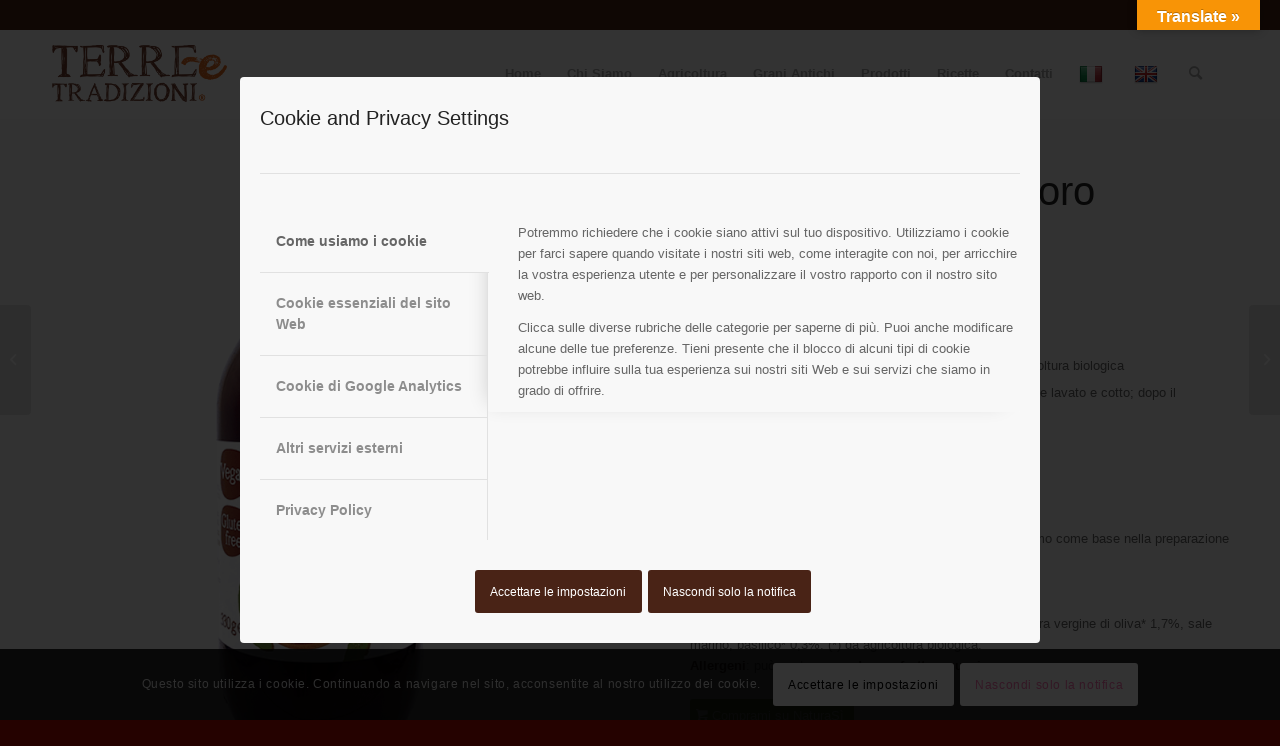

--- FILE ---
content_type: text/html; charset=UTF-8
request_url: https://www.terretradizioni.com/prodotto/salsa-bio-di-pomodoro-ciliegino/
body_size: 21392
content:
<!DOCTYPE html>
<html lang="it-IT" class="html_stretched responsive av-preloader-disabled  html_header_top html_logo_left html_main_nav_header html_menu_right html_slim html_header_sticky html_header_shrinking html_header_topbar_active html_mobile_menu_phone html_header_searchicon html_content_align_center html_header_unstick_top html_header_stretch_disabled html_minimal_header html_av-submenu-hidden html_av-submenu-display-click html_av-overlay-side html_av-overlay-side-classic html_av-submenu-clone html_entry_id_1694 html_cart_at_menu av-cookies-consent-show-message-bar av-cookies-cookie-consent-enabled av-cookies-can-opt-out av-cookies-user-needs-accept-button avia-cookie-consent-modal-show-immediately avia-cookie-check-browser-settings av-default-lightbox av-no-preview html_text_menu_active av-mobile-menu-switch-default">
<head>
<meta charset="UTF-8" />
<meta name="robots" content="index, follow" />


<!-- mobile setting -->
<meta name="viewport" content="width=device-width, initial-scale=1">

<!-- Scripts/CSS and wp_head hook -->
<title>Salsa Bio di Pomodoro Ciliegino &#8211; Terre e Tradizioni</title>
<meta name='robots' content='max-image-preview:large' />

				<script type='text/javascript'>

				function avia_cookie_check_sessionStorage()
				{
					//	FF throws error when all cookies blocked !!
					var sessionBlocked = false;
					try
					{
						var test = sessionStorage.getItem( 'aviaCookieRefused' ) != null;
					}
					catch(e)
					{
						sessionBlocked = true;
					}

					var aviaCookieRefused = ! sessionBlocked ? sessionStorage.getItem( 'aviaCookieRefused' ) : null;

					var html = document.getElementsByTagName('html')[0];

					/**
					 * Set a class to avoid calls to sessionStorage
					 */
					if( sessionBlocked || aviaCookieRefused )
					{
						if( html.className.indexOf('av-cookies-session-refused') < 0 )
						{
							html.className += ' av-cookies-session-refused';
						}
					}

					if( sessionBlocked || aviaCookieRefused || document.cookie.match(/aviaCookieConsent/) )
					{
						if( html.className.indexOf('av-cookies-user-silent-accept') >= 0 )
						{
							 html.className = html.className.replace(/\bav-cookies-user-silent-accept\b/g, '');
						}
					}
				}

				avia_cookie_check_sessionStorage();

			</script>
			<style type="text/css">@font-face { font-family: 'star'; src: url('https://www.terretradizioni.com/wp-content/plugins/woocommerce/assets/fonts/star.eot'); src: url('https://www.terretradizioni.com/wp-content/plugins/woocommerce/assets/fonts/star.eot?#iefix') format('embedded-opentype'), 	  url('https://www.terretradizioni.com/wp-content/plugins/woocommerce/assets/fonts/star.woff') format('woff'), 	  url('https://www.terretradizioni.com/wp-content/plugins/woocommerce/assets/fonts/star.ttf') format('truetype'), 	  url('https://www.terretradizioni.com/wp-content/plugins/woocommerce/assets/fonts/star.svg#star') format('svg'); font-weight: normal; font-style: normal;  } @font-face { font-family: 'WooCommerce'; src: url('https://www.terretradizioni.com/wp-content/plugins/woocommerce/assets/fonts/WooCommerce.eot'); src: url('https://www.terretradizioni.com/wp-content/plugins/woocommerce/assets/fonts/WooCommerce.eot?#iefix') format('embedded-opentype'), 	  url('https://www.terretradizioni.com/wp-content/plugins/woocommerce/assets/fonts/WooCommerce.woff') format('woff'), 	  url('https://www.terretradizioni.com/wp-content/plugins/woocommerce/assets/fonts/WooCommerce.ttf') format('truetype'), 	  url('https://www.terretradizioni.com/wp-content/plugins/woocommerce/assets/fonts/WooCommerce.svg#WooCommerce') format('svg'); font-weight: normal; font-style: normal;  } </style><link rel='dns-prefetch' href='//translate.google.com' />
<link rel="alternate" type="application/rss+xml" title="Terre e Tradizioni &raquo; Feed" href="https://www.terretradizioni.com/feed/" />
<link rel="alternate" type="application/rss+xml" title="Terre e Tradizioni &raquo; Feed dei commenti" href="https://www.terretradizioni.com/comments/feed/" />
<link rel="alternate" type="application/rss+xml" title="Terre e Tradizioni &raquo; Salsa Bio di Pomodoro Ciliegino Feed dei commenti" href="https://www.terretradizioni.com/prodotto/salsa-bio-di-pomodoro-ciliegino/feed/" />
<link rel="alternate" title="oEmbed (JSON)" type="application/json+oembed" href="https://www.terretradizioni.com/wp-json/oembed/1.0/embed?url=https%3A%2F%2Fwww.terretradizioni.com%2Fprodotto%2Fsalsa-bio-di-pomodoro-ciliegino%2F" />
<link rel="alternate" title="oEmbed (XML)" type="text/xml+oembed" href="https://www.terretradizioni.com/wp-json/oembed/1.0/embed?url=https%3A%2F%2Fwww.terretradizioni.com%2Fprodotto%2Fsalsa-bio-di-pomodoro-ciliegino%2F&#038;format=xml" />

<!-- google webfont font replacement -->

			<script type='text/javascript'>

				(function() {

					/*	check if webfonts are disabled by user setting via cookie - or user must opt in.	*/
					var html = document.getElementsByTagName('html')[0];
					var cookie_check = html.className.indexOf('av-cookies-needs-opt-in') >= 0 || html.className.indexOf('av-cookies-can-opt-out') >= 0;
					var allow_continue = true;
					var silent_accept_cookie = html.className.indexOf('av-cookies-user-silent-accept') >= 0;

					if( cookie_check && ! silent_accept_cookie )
					{
						if( ! document.cookie.match(/aviaCookieConsent/) || html.className.indexOf('av-cookies-session-refused') >= 0 )
						{
							allow_continue = false;
						}
						else
						{
							if( ! document.cookie.match(/aviaPrivacyRefuseCookiesHideBar/) )
							{
								allow_continue = false;
							}
							else if( ! document.cookie.match(/aviaPrivacyEssentialCookiesEnabled/) )
							{
								allow_continue = false;
							}
							else if( document.cookie.match(/aviaPrivacyGoogleWebfontsDisabled/) )
							{
								allow_continue = false;
							}
						}
					}

					if( allow_continue )
					{
						var f = document.createElement('link');

						f.type 	= 'text/css';
						f.rel 	= 'stylesheet';
						f.href 	= '//fonts.googleapis.com/css?family=Open+Sans:400,600';
						f.id 	= 'avia-google-webfont';

						document.getElementsByTagName('head')[0].appendChild(f);
					}
				})();

			</script>
			<style id='wp-img-auto-sizes-contain-inline-css' type='text/css'>
img:is([sizes=auto i],[sizes^="auto," i]){contain-intrinsic-size:3000px 1500px}
/*# sourceURL=wp-img-auto-sizes-contain-inline-css */
</style>
<style id='wp-emoji-styles-inline-css' type='text/css'>

	img.wp-smiley, img.emoji {
		display: inline !important;
		border: none !important;
		box-shadow: none !important;
		height: 1em !important;
		width: 1em !important;
		margin: 0 0.07em !important;
		vertical-align: -0.1em !important;
		background: none !important;
		padding: 0 !important;
	}
/*# sourceURL=wp-emoji-styles-inline-css */
</style>
<style id='wp-block-library-inline-css' type='text/css'>
:root{--wp-block-synced-color:#7a00df;--wp-block-synced-color--rgb:122,0,223;--wp-bound-block-color:var(--wp-block-synced-color);--wp-editor-canvas-background:#ddd;--wp-admin-theme-color:#007cba;--wp-admin-theme-color--rgb:0,124,186;--wp-admin-theme-color-darker-10:#006ba1;--wp-admin-theme-color-darker-10--rgb:0,107,160.5;--wp-admin-theme-color-darker-20:#005a87;--wp-admin-theme-color-darker-20--rgb:0,90,135;--wp-admin-border-width-focus:2px}@media (min-resolution:192dpi){:root{--wp-admin-border-width-focus:1.5px}}.wp-element-button{cursor:pointer}:root .has-very-light-gray-background-color{background-color:#eee}:root .has-very-dark-gray-background-color{background-color:#313131}:root .has-very-light-gray-color{color:#eee}:root .has-very-dark-gray-color{color:#313131}:root .has-vivid-green-cyan-to-vivid-cyan-blue-gradient-background{background:linear-gradient(135deg,#00d084,#0693e3)}:root .has-purple-crush-gradient-background{background:linear-gradient(135deg,#34e2e4,#4721fb 50%,#ab1dfe)}:root .has-hazy-dawn-gradient-background{background:linear-gradient(135deg,#faaca8,#dad0ec)}:root .has-subdued-olive-gradient-background{background:linear-gradient(135deg,#fafae1,#67a671)}:root .has-atomic-cream-gradient-background{background:linear-gradient(135deg,#fdd79a,#004a59)}:root .has-nightshade-gradient-background{background:linear-gradient(135deg,#330968,#31cdcf)}:root .has-midnight-gradient-background{background:linear-gradient(135deg,#020381,#2874fc)}:root{--wp--preset--font-size--normal:16px;--wp--preset--font-size--huge:42px}.has-regular-font-size{font-size:1em}.has-larger-font-size{font-size:2.625em}.has-normal-font-size{font-size:var(--wp--preset--font-size--normal)}.has-huge-font-size{font-size:var(--wp--preset--font-size--huge)}.has-text-align-center{text-align:center}.has-text-align-left{text-align:left}.has-text-align-right{text-align:right}.has-fit-text{white-space:nowrap!important}#end-resizable-editor-section{display:none}.aligncenter{clear:both}.items-justified-left{justify-content:flex-start}.items-justified-center{justify-content:center}.items-justified-right{justify-content:flex-end}.items-justified-space-between{justify-content:space-between}.screen-reader-text{border:0;clip-path:inset(50%);height:1px;margin:-1px;overflow:hidden;padding:0;position:absolute;width:1px;word-wrap:normal!important}.screen-reader-text:focus{background-color:#ddd;clip-path:none;color:#444;display:block;font-size:1em;height:auto;left:5px;line-height:normal;padding:15px 23px 14px;text-decoration:none;top:5px;width:auto;z-index:100000}html :where(.has-border-color){border-style:solid}html :where([style*=border-top-color]){border-top-style:solid}html :where([style*=border-right-color]){border-right-style:solid}html :where([style*=border-bottom-color]){border-bottom-style:solid}html :where([style*=border-left-color]){border-left-style:solid}html :where([style*=border-width]){border-style:solid}html :where([style*=border-top-width]){border-top-style:solid}html :where([style*=border-right-width]){border-right-style:solid}html :where([style*=border-bottom-width]){border-bottom-style:solid}html :where([style*=border-left-width]){border-left-style:solid}html :where(img[class*=wp-image-]){height:auto;max-width:100%}:where(figure){margin:0 0 1em}html :where(.is-position-sticky){--wp-admin--admin-bar--position-offset:var(--wp-admin--admin-bar--height,0px)}@media screen and (max-width:600px){html :where(.is-position-sticky){--wp-admin--admin-bar--position-offset:0px}}

/*# sourceURL=wp-block-library-inline-css */
</style><link rel='stylesheet' id='wc-blocks-style-css' href='https://www.terretradizioni.com/wp-content/plugins/woocommerce/assets/client/blocks/wc-blocks.css?ver=wc-10.4.3' type='text/css' media='all' />
<style id='global-styles-inline-css' type='text/css'>
:root{--wp--preset--aspect-ratio--square: 1;--wp--preset--aspect-ratio--4-3: 4/3;--wp--preset--aspect-ratio--3-4: 3/4;--wp--preset--aspect-ratio--3-2: 3/2;--wp--preset--aspect-ratio--2-3: 2/3;--wp--preset--aspect-ratio--16-9: 16/9;--wp--preset--aspect-ratio--9-16: 9/16;--wp--preset--color--black: #000000;--wp--preset--color--cyan-bluish-gray: #abb8c3;--wp--preset--color--white: #ffffff;--wp--preset--color--pale-pink: #f78da7;--wp--preset--color--vivid-red: #cf2e2e;--wp--preset--color--luminous-vivid-orange: #ff6900;--wp--preset--color--luminous-vivid-amber: #fcb900;--wp--preset--color--light-green-cyan: #7bdcb5;--wp--preset--color--vivid-green-cyan: #00d084;--wp--preset--color--pale-cyan-blue: #8ed1fc;--wp--preset--color--vivid-cyan-blue: #0693e3;--wp--preset--color--vivid-purple: #9b51e0;--wp--preset--gradient--vivid-cyan-blue-to-vivid-purple: linear-gradient(135deg,rgb(6,147,227) 0%,rgb(155,81,224) 100%);--wp--preset--gradient--light-green-cyan-to-vivid-green-cyan: linear-gradient(135deg,rgb(122,220,180) 0%,rgb(0,208,130) 100%);--wp--preset--gradient--luminous-vivid-amber-to-luminous-vivid-orange: linear-gradient(135deg,rgb(252,185,0) 0%,rgb(255,105,0) 100%);--wp--preset--gradient--luminous-vivid-orange-to-vivid-red: linear-gradient(135deg,rgb(255,105,0) 0%,rgb(207,46,46) 100%);--wp--preset--gradient--very-light-gray-to-cyan-bluish-gray: linear-gradient(135deg,rgb(238,238,238) 0%,rgb(169,184,195) 100%);--wp--preset--gradient--cool-to-warm-spectrum: linear-gradient(135deg,rgb(74,234,220) 0%,rgb(151,120,209) 20%,rgb(207,42,186) 40%,rgb(238,44,130) 60%,rgb(251,105,98) 80%,rgb(254,248,76) 100%);--wp--preset--gradient--blush-light-purple: linear-gradient(135deg,rgb(255,206,236) 0%,rgb(152,150,240) 100%);--wp--preset--gradient--blush-bordeaux: linear-gradient(135deg,rgb(254,205,165) 0%,rgb(254,45,45) 50%,rgb(107,0,62) 100%);--wp--preset--gradient--luminous-dusk: linear-gradient(135deg,rgb(255,203,112) 0%,rgb(199,81,192) 50%,rgb(65,88,208) 100%);--wp--preset--gradient--pale-ocean: linear-gradient(135deg,rgb(255,245,203) 0%,rgb(182,227,212) 50%,rgb(51,167,181) 100%);--wp--preset--gradient--electric-grass: linear-gradient(135deg,rgb(202,248,128) 0%,rgb(113,206,126) 100%);--wp--preset--gradient--midnight: linear-gradient(135deg,rgb(2,3,129) 0%,rgb(40,116,252) 100%);--wp--preset--font-size--small: 13px;--wp--preset--font-size--medium: 20px;--wp--preset--font-size--large: 36px;--wp--preset--font-size--x-large: 42px;--wp--preset--spacing--20: 0.44rem;--wp--preset--spacing--30: 0.67rem;--wp--preset--spacing--40: 1rem;--wp--preset--spacing--50: 1.5rem;--wp--preset--spacing--60: 2.25rem;--wp--preset--spacing--70: 3.38rem;--wp--preset--spacing--80: 5.06rem;--wp--preset--shadow--natural: 6px 6px 9px rgba(0, 0, 0, 0.2);--wp--preset--shadow--deep: 12px 12px 50px rgba(0, 0, 0, 0.4);--wp--preset--shadow--sharp: 6px 6px 0px rgba(0, 0, 0, 0.2);--wp--preset--shadow--outlined: 6px 6px 0px -3px rgb(255, 255, 255), 6px 6px rgb(0, 0, 0);--wp--preset--shadow--crisp: 6px 6px 0px rgb(0, 0, 0);}:where(.is-layout-flex){gap: 0.5em;}:where(.is-layout-grid){gap: 0.5em;}body .is-layout-flex{display: flex;}.is-layout-flex{flex-wrap: wrap;align-items: center;}.is-layout-flex > :is(*, div){margin: 0;}body .is-layout-grid{display: grid;}.is-layout-grid > :is(*, div){margin: 0;}:where(.wp-block-columns.is-layout-flex){gap: 2em;}:where(.wp-block-columns.is-layout-grid){gap: 2em;}:where(.wp-block-post-template.is-layout-flex){gap: 1.25em;}:where(.wp-block-post-template.is-layout-grid){gap: 1.25em;}.has-black-color{color: var(--wp--preset--color--black) !important;}.has-cyan-bluish-gray-color{color: var(--wp--preset--color--cyan-bluish-gray) !important;}.has-white-color{color: var(--wp--preset--color--white) !important;}.has-pale-pink-color{color: var(--wp--preset--color--pale-pink) !important;}.has-vivid-red-color{color: var(--wp--preset--color--vivid-red) !important;}.has-luminous-vivid-orange-color{color: var(--wp--preset--color--luminous-vivid-orange) !important;}.has-luminous-vivid-amber-color{color: var(--wp--preset--color--luminous-vivid-amber) !important;}.has-light-green-cyan-color{color: var(--wp--preset--color--light-green-cyan) !important;}.has-vivid-green-cyan-color{color: var(--wp--preset--color--vivid-green-cyan) !important;}.has-pale-cyan-blue-color{color: var(--wp--preset--color--pale-cyan-blue) !important;}.has-vivid-cyan-blue-color{color: var(--wp--preset--color--vivid-cyan-blue) !important;}.has-vivid-purple-color{color: var(--wp--preset--color--vivid-purple) !important;}.has-black-background-color{background-color: var(--wp--preset--color--black) !important;}.has-cyan-bluish-gray-background-color{background-color: var(--wp--preset--color--cyan-bluish-gray) !important;}.has-white-background-color{background-color: var(--wp--preset--color--white) !important;}.has-pale-pink-background-color{background-color: var(--wp--preset--color--pale-pink) !important;}.has-vivid-red-background-color{background-color: var(--wp--preset--color--vivid-red) !important;}.has-luminous-vivid-orange-background-color{background-color: var(--wp--preset--color--luminous-vivid-orange) !important;}.has-luminous-vivid-amber-background-color{background-color: var(--wp--preset--color--luminous-vivid-amber) !important;}.has-light-green-cyan-background-color{background-color: var(--wp--preset--color--light-green-cyan) !important;}.has-vivid-green-cyan-background-color{background-color: var(--wp--preset--color--vivid-green-cyan) !important;}.has-pale-cyan-blue-background-color{background-color: var(--wp--preset--color--pale-cyan-blue) !important;}.has-vivid-cyan-blue-background-color{background-color: var(--wp--preset--color--vivid-cyan-blue) !important;}.has-vivid-purple-background-color{background-color: var(--wp--preset--color--vivid-purple) !important;}.has-black-border-color{border-color: var(--wp--preset--color--black) !important;}.has-cyan-bluish-gray-border-color{border-color: var(--wp--preset--color--cyan-bluish-gray) !important;}.has-white-border-color{border-color: var(--wp--preset--color--white) !important;}.has-pale-pink-border-color{border-color: var(--wp--preset--color--pale-pink) !important;}.has-vivid-red-border-color{border-color: var(--wp--preset--color--vivid-red) !important;}.has-luminous-vivid-orange-border-color{border-color: var(--wp--preset--color--luminous-vivid-orange) !important;}.has-luminous-vivid-amber-border-color{border-color: var(--wp--preset--color--luminous-vivid-amber) !important;}.has-light-green-cyan-border-color{border-color: var(--wp--preset--color--light-green-cyan) !important;}.has-vivid-green-cyan-border-color{border-color: var(--wp--preset--color--vivid-green-cyan) !important;}.has-pale-cyan-blue-border-color{border-color: var(--wp--preset--color--pale-cyan-blue) !important;}.has-vivid-cyan-blue-border-color{border-color: var(--wp--preset--color--vivid-cyan-blue) !important;}.has-vivid-purple-border-color{border-color: var(--wp--preset--color--vivid-purple) !important;}.has-vivid-cyan-blue-to-vivid-purple-gradient-background{background: var(--wp--preset--gradient--vivid-cyan-blue-to-vivid-purple) !important;}.has-light-green-cyan-to-vivid-green-cyan-gradient-background{background: var(--wp--preset--gradient--light-green-cyan-to-vivid-green-cyan) !important;}.has-luminous-vivid-amber-to-luminous-vivid-orange-gradient-background{background: var(--wp--preset--gradient--luminous-vivid-amber-to-luminous-vivid-orange) !important;}.has-luminous-vivid-orange-to-vivid-red-gradient-background{background: var(--wp--preset--gradient--luminous-vivid-orange-to-vivid-red) !important;}.has-very-light-gray-to-cyan-bluish-gray-gradient-background{background: var(--wp--preset--gradient--very-light-gray-to-cyan-bluish-gray) !important;}.has-cool-to-warm-spectrum-gradient-background{background: var(--wp--preset--gradient--cool-to-warm-spectrum) !important;}.has-blush-light-purple-gradient-background{background: var(--wp--preset--gradient--blush-light-purple) !important;}.has-blush-bordeaux-gradient-background{background: var(--wp--preset--gradient--blush-bordeaux) !important;}.has-luminous-dusk-gradient-background{background: var(--wp--preset--gradient--luminous-dusk) !important;}.has-pale-ocean-gradient-background{background: var(--wp--preset--gradient--pale-ocean) !important;}.has-electric-grass-gradient-background{background: var(--wp--preset--gradient--electric-grass) !important;}.has-midnight-gradient-background{background: var(--wp--preset--gradient--midnight) !important;}.has-small-font-size{font-size: var(--wp--preset--font-size--small) !important;}.has-medium-font-size{font-size: var(--wp--preset--font-size--medium) !important;}.has-large-font-size{font-size: var(--wp--preset--font-size--large) !important;}.has-x-large-font-size{font-size: var(--wp--preset--font-size--x-large) !important;}
/*# sourceURL=global-styles-inline-css */
</style>

<style id='classic-theme-styles-inline-css' type='text/css'>
/*! This file is auto-generated */
.wp-block-button__link{color:#fff;background-color:#32373c;border-radius:9999px;box-shadow:none;text-decoration:none;padding:calc(.667em + 2px) calc(1.333em + 2px);font-size:1.125em}.wp-block-file__button{background:#32373c;color:#fff;text-decoration:none}
/*# sourceURL=/wp-includes/css/classic-themes.min.css */
</style>
<link rel='stylesheet' id='google-language-translator-css' href='https://www.terretradizioni.com/wp-content/plugins/google-language-translator/css/style.css?ver=6.0.20' type='text/css' media='' />
<link rel='stylesheet' id='glt-toolbar-styles-css' href='https://www.terretradizioni.com/wp-content/plugins/google-language-translator/css/toolbar.css?ver=6.0.20' type='text/css' media='' />
<style id='woocommerce-inline-inline-css' type='text/css'>
.woocommerce form .form-row .required { visibility: visible; }
/*# sourceURL=woocommerce-inline-inline-css */
</style>
<link rel='stylesheet' id='newsletter-css' href='https://www.terretradizioni.com/wp-content/plugins/newsletter/style.css?ver=9.1.1' type='text/css' media='all' />
<link rel='stylesheet' id='avia-merged-styles-css' href='https://www.terretradizioni.com/wp-content/uploads/dynamic_avia/avia-merged-styles-bc279819fc07c23ea8a24a4a74e72249---6628eb2260941.css' type='text/css' media='all' />
<link rel='stylesheet' id='avia-single-post-1694-css' href='https://www.terretradizioni.com/wp-content/uploads/avia_posts_css/post-1694.css?ver=ver-1713514017' type='text/css' media='all' />
<script type="text/javascript" src="https://www.terretradizioni.com/wp-includes/js/jquery/jquery.min.js?ver=3.7.1" id="jquery-core-js"></script>
<script type="text/javascript" src="https://www.terretradizioni.com/wp-includes/js/jquery/jquery-migrate.min.js?ver=3.4.1" id="jquery-migrate-js"></script>
<script type="text/javascript" src="https://www.terretradizioni.com/wp-content/plugins/woocommerce/assets/js/jquery-blockui/jquery.blockUI.min.js?ver=2.7.0-wc.10.4.3" id="wc-jquery-blockui-js" defer="defer" data-wp-strategy="defer"></script>
<script type="text/javascript" id="wc-add-to-cart-js-extra">
/* <![CDATA[ */
var wc_add_to_cart_params = {"ajax_url":"/wp-admin/admin-ajax.php","wc_ajax_url":"/?wc-ajax=%%endpoint%%","i18n_view_cart":"Visualizza carrello","cart_url":"https://www.terretradizioni.com/cart/","is_cart":"","cart_redirect_after_add":"no"};
//# sourceURL=wc-add-to-cart-js-extra
/* ]]> */
</script>
<script type="text/javascript" src="https://www.terretradizioni.com/wp-content/plugins/woocommerce/assets/js/frontend/add-to-cart.min.js?ver=10.4.3" id="wc-add-to-cart-js" defer="defer" data-wp-strategy="defer"></script>
<script type="text/javascript" id="wc-single-product-js-extra">
/* <![CDATA[ */
var wc_single_product_params = {"i18n_required_rating_text":"Seleziona una valutazione","i18n_rating_options":["1 stella su 5","2 stelle su 5","3 stelle su 5","4 stelle su 5","5 stelle su 5"],"i18n_product_gallery_trigger_text":"Visualizza la galleria di immagini a schermo intero","review_rating_required":"yes","flexslider":{"rtl":false,"animation":"slide","smoothHeight":true,"directionNav":false,"controlNav":"thumbnails","slideshow":false,"animationSpeed":500,"animationLoop":false,"allowOneSlide":false},"zoom_enabled":"","zoom_options":[],"photoswipe_enabled":"","photoswipe_options":{"shareEl":false,"closeOnScroll":false,"history":false,"hideAnimationDuration":0,"showAnimationDuration":0},"flexslider_enabled":""};
//# sourceURL=wc-single-product-js-extra
/* ]]> */
</script>
<script type="text/javascript" src="https://www.terretradizioni.com/wp-content/plugins/woocommerce/assets/js/frontend/single-product.min.js?ver=10.4.3" id="wc-single-product-js" defer="defer" data-wp-strategy="defer"></script>
<script type="text/javascript" src="https://www.terretradizioni.com/wp-content/plugins/woocommerce/assets/js/js-cookie/js.cookie.min.js?ver=2.1.4-wc.10.4.3" id="wc-js-cookie-js" defer="defer" data-wp-strategy="defer"></script>
<script type="text/javascript" id="woocommerce-js-extra">
/* <![CDATA[ */
var woocommerce_params = {"ajax_url":"/wp-admin/admin-ajax.php","wc_ajax_url":"/?wc-ajax=%%endpoint%%","i18n_password_show":"Mostra password","i18n_password_hide":"Nascondi password"};
//# sourceURL=woocommerce-js-extra
/* ]]> */
</script>
<script type="text/javascript" src="https://www.terretradizioni.com/wp-content/plugins/woocommerce/assets/js/frontend/woocommerce.min.js?ver=10.4.3" id="woocommerce-js" defer="defer" data-wp-strategy="defer"></script>
<link rel="https://api.w.org/" href="https://www.terretradizioni.com/wp-json/" /><link rel="alternate" title="JSON" type="application/json" href="https://www.terretradizioni.com/wp-json/wp/v2/product/1694" /><link rel="EditURI" type="application/rsd+xml" title="RSD" href="https://www.terretradizioni.com/xmlrpc.php?rsd" />
<meta name="generator" content="WordPress 6.9" />
<meta name="generator" content="WooCommerce 10.4.3" />
<link rel="canonical" href="https://www.terretradizioni.com/prodotto/salsa-bio-di-pomodoro-ciliegino/" />
<link rel='shortlink' href='https://www.terretradizioni.com/?p=1694' />
<style>p.hello{font-size:12px;color:darkgray;}#google_language_translator,#flags{text-align:left;}#google_language_translator{clear:both;}#flags{width:165px;}#flags a{display:inline-block;margin-right:2px;}#google_language_translator{width:auto!important;}div.skiptranslate.goog-te-gadget{display:inline!important;}.goog-tooltip{display: none!important;}.goog-tooltip:hover{display: none!important;}.goog-text-highlight{background-color:transparent!important;border:none!important;box-shadow:none!important;}#google_language_translator select.goog-te-combo{color:#32373c;}#google_language_translator{color:transparent;}body{top:0px!important;}#goog-gt-{display:none!important;}font font{background-color:transparent!important;box-shadow:none!important;position:initial!important;}#glt-translate-trigger{bottom:auto;top:0;}.tool-container.tool-top{top:50px!important;bottom:auto!important;}.tool-container.tool-top .arrow{border-color:transparent transparent #d0cbcb; top:-14px;}#glt-translate-trigger > span{color:#ffffff;}#glt-translate-trigger{background:#f89406;}.goog-te-gadget .goog-te-combo{width:100%;}</style><link rel="profile" href="http://gmpg.org/xfn/11" />
<link rel="alternate" type="application/rss+xml" title="Terre e Tradizioni RSS2 Feed" href="https://www.terretradizioni.com/feed/" />
<link rel="pingback" href="https://www.terretradizioni.com/xmlrpc.php" />
<!--[if lt IE 9]><script src="https://www.terretradizioni.com/wp-content/themes/enfold/js/html5shiv.js"></script><![endif]-->
<link rel="icon" href="http://www.terretradizioni.com/wp-content/uploads/2023/02/Schermata-2023-01-31-alle-10.37.30-80x80.png" type="image/png">
	<noscript><style>.woocommerce-product-gallery{ opacity: 1 !important; }</style></noscript>
	
<!-- To speed up the rendering and to display the site as fast as possible to the user we include some styles and scripts for above the fold content inline -->
<script type="text/javascript">'use strict';var avia_is_mobile=!1;if(/Android|webOS|iPhone|iPad|iPod|BlackBerry|IEMobile|Opera Mini/i.test(navigator.userAgent)&&'ontouchstart' in document.documentElement){avia_is_mobile=!0;document.documentElement.className+=' avia_mobile '}
else{document.documentElement.className+=' avia_desktop '};document.documentElement.className+=' js_active ';(function(){var e=['-webkit-','-moz-','-ms-',''],n='';for(var t in e){if(e[t]+'transform' in document.documentElement.style){document.documentElement.className+=' avia_transform ';n=e[t]+'transform'};if(e[t]+'perspective' in document.documentElement.style){document.documentElement.className+=' avia_transform3d '}};if(typeof document.getElementsByClassName=='function'&&typeof document.documentElement.getBoundingClientRect=='function'&&avia_is_mobile==!1){if(n&&window.innerHeight>0){setTimeout(function(){var e=0,o={},a=0,t=document.getElementsByClassName('av-parallax'),i=window.pageYOffset||document.documentElement.scrollTop;for(e=0;e<t.length;e++){t[e].style.top='0px';o=t[e].getBoundingClientRect();a=Math.ceil((window.innerHeight+i-o.top)*0.3);t[e].style[n]='translate(0px, '+a+'px)';t[e].style.top='auto';t[e].className+=' enabled-parallax '}},50)}}})();</script><style type='text/css'>
@font-face {font-family: 'entypo-fontello'; font-weight: normal; font-style: normal; font-display: auto;
src: url('https://www.terretradizioni.com/wp-content/themes/enfold/config-templatebuilder/avia-template-builder/assets/fonts/entypo-fontello.woff2') format('woff2'),
url('https://www.terretradizioni.com/wp-content/themes/enfold/config-templatebuilder/avia-template-builder/assets/fonts/entypo-fontello.woff') format('woff'),
url('https://www.terretradizioni.com/wp-content/themes/enfold/config-templatebuilder/avia-template-builder/assets/fonts/entypo-fontello.ttf') format('truetype'),
url('https://www.terretradizioni.com/wp-content/themes/enfold/config-templatebuilder/avia-template-builder/assets/fonts/entypo-fontello.svg#entypo-fontello') format('svg'),
url('https://www.terretradizioni.com/wp-content/themes/enfold/config-templatebuilder/avia-template-builder/assets/fonts/entypo-fontello.eot'),
url('https://www.terretradizioni.com/wp-content/themes/enfold/config-templatebuilder/avia-template-builder/assets/fonts/entypo-fontello.eot?#iefix') format('embedded-opentype');
} #top .avia-font-entypo-fontello, body .avia-font-entypo-fontello, html body [data-av_iconfont='entypo-fontello']:before{ font-family: 'entypo-fontello'; }
</style>

<!--
Debugging Info for Theme support: 

Theme: Enfold
Version: 4.8.9.1
Installed: enfold
AviaFramework Version: 5.0
AviaBuilder Version: 4.8
aviaElementManager Version: 1.0.1
ML:128-PU:39-PLA:5
WP:6.9
Compress: CSS:all theme files - JS:all theme files
Updates: enabled - token has changed and not verified
PLAu:4
-->
</head>

<body id="top" class="wp-singular product-template-default single single-product postid-1694 wp-theme-enfold stretched rtl_columns av-curtain-numeric open_sans  theme-enfold woocommerce woocommerce-page woocommerce-no-js avia-responsive-images-support avia-woocommerce-30" itemscope="itemscope" itemtype="https://schema.org/WebPage" >

	
	<div id='wrap_all'>

	
<header id='header' class='all_colors header_color light_bg_color  av_header_top av_logo_left av_main_nav_header av_menu_right av_slim av_header_sticky av_header_shrinking av_header_stretch_disabled av_mobile_menu_phone av_header_searchicon av_header_unstick_top av_minimal_header av_bottom_nav_disabled  av_alternate_logo_active av_header_border_disabled'  role="banner" itemscope="itemscope" itemtype="https://schema.org/WPHeader" >

		<div id='header_meta' class='container_wrap container_wrap_meta  av_secondary_right av_extra_header_active av_phone_active_left av_entry_id_1694'>

			      <div class='container'>
			      			      </div>
		</div>

		<div  id='header_main' class='container_wrap container_wrap_logo'>

        <div class='container av-logo-container'><div class='inner-container'><span class='logo avia-standard-logo'><a href='https://www.terretradizioni.com/' class=''><img src="https://www.terretradizioni.com/wp-content/uploads/2022/02/TT_logo.png" srcset="https://www.terretradizioni.com/wp-content/uploads/2022/02/TT_logo.png 340w, https://www.terretradizioni.com/wp-content/uploads/2022/02/TT_logo-300x138.png 300w" sizes="(max-width: 340px) 100vw, 340px" height="100" width="300" alt='Terre e Tradizioni' title='TT_logo' /></a></span><nav class='main_menu' data-selectname='Seleziona una pagina'  role="navigation" itemscope="itemscope" itemtype="https://schema.org/SiteNavigationElement" ><div class="avia-menu av-main-nav-wrap"><ul role="menu" class="menu av-main-nav" id="avia-menu"><li role="menuitem" id="menu-item-663" class="menu-item menu-item-type-post_type menu-item-object-page menu-item-home menu-item-top-level menu-item-top-level-1"><a href="https://www.terretradizioni.com/" itemprop="url" tabindex="0"><span class="avia-bullet"></span><span class="avia-menu-text">Home</span><span class="avia-menu-fx"><span class="avia-arrow-wrap"><span class="avia-arrow"></span></span></span></a></li>
<li role="menuitem" id="menu-item-897" class="menu-item menu-item-type-post_type menu-item-object-page menu-item-top-level menu-item-top-level-2"><a href="https://www.terretradizioni.com/chi-siamo/" itemprop="url" tabindex="0"><span class="avia-bullet"></span><span class="avia-menu-text">Chi Siamo</span><span class="avia-menu-fx"><span class="avia-arrow-wrap"><span class="avia-arrow"></span></span></span></a></li>
<li role="menuitem" id="menu-item-867" class="menu-item menu-item-type-post_type menu-item-object-page menu-item-top-level menu-item-top-level-3"><a href="https://www.terretradizioni.com/la-nostra-agricoltura/" itemprop="url" tabindex="0"><span class="avia-bullet"></span><span class="avia-menu-text">Agricoltura</span><span class="avia-menu-fx"><span class="avia-arrow-wrap"><span class="avia-arrow"></span></span></span></a></li>
<li role="menuitem" id="menu-item-886" class="menu-item menu-item-type-post_type menu-item-object-page menu-item-top-level menu-item-top-level-4"><a href="https://www.terretradizioni.com/i-nostri-grani-antichi/" itemprop="url" tabindex="0"><span class="avia-bullet"></span><span class="avia-menu-text">Grani Antichi</span><span class="avia-menu-fx"><span class="avia-arrow-wrap"><span class="avia-arrow"></span></span></span></a></li>
<li role="menuitem" id="menu-item-1031" class="menu-item menu-item-type-post_type menu-item-object-page menu-item-has-children menu-item-top-level menu-item-top-level-5"><a href="https://www.terretradizioni.com/tutti-i-prodotti/" itemprop="url" tabindex="0"><span class="avia-bullet"></span><span class="avia-menu-text">Prodotti</span><span class="avia-menu-fx"><span class="avia-arrow-wrap"><span class="avia-arrow"></span></span></span></a>


<ul class="sub-menu">
	<li role="menuitem" id="menu-item-1426" class="menu-item menu-item-type-post_type menu-item-object-page"><a href="https://www.terretradizioni.com/semole-e-farine/" itemprop="url" tabindex="0"><span class="avia-bullet"></span><span class="avia-menu-text">Semole e Farine</span></a></li>
	<li role="menuitem" id="menu-item-1131" class="menu-item menu-item-type-post_type menu-item-object-page"><a href="https://www.terretradizioni.com/pasta-semintegrale-timilia/" itemprop="url" tabindex="0"><span class="avia-bullet"></span><span class="avia-menu-text">Pasta Timilia</span></a></li>
	<li role="menuitem" id="menu-item-1331" class="menu-item menu-item-type-post_type menu-item-object-page"><a href="https://www.terretradizioni.com/pasta-integrale-timilia/" itemprop="url" tabindex="0"><span class="avia-bullet"></span><span class="avia-menu-text">Pasta Integrale Timilia</span></a></li>
	<li role="menuitem" id="menu-item-1882" class="menu-item menu-item-type-post_type menu-item-object-page menu-item-has-children"><a href="https://www.terretradizioni.com/paste-speciali/" itemprop="url" tabindex="0"><span class="avia-bullet"></span><span class="avia-menu-text">Paste Regionali</span></a>
	<ul class="sub-menu">
		<li role="menuitem" id="menu-item-1926" class="menu-item menu-item-type-post_type menu-item-object-page"><a href="https://www.terretradizioni.com/pasta-biologica-di-antico-grano-duro-russello-le-siciliane/" itemprop="url" tabindex="0"><span class="avia-bullet"></span><span class="avia-menu-text">Pasta Russello “Le Siciliane”</span></a></li>
		<li role="menuitem" id="menu-item-1925" class="menu-item menu-item-type-post_type menu-item-object-page"><a href="https://www.terretradizioni.com/pasta-russello-le-pugliesi/" itemprop="url" tabindex="0"><span class="avia-bullet"></span><span class="avia-menu-text">Pasta Russello “Le Pugliesi”</span></a></li>
		<li role="menuitem" id="menu-item-1924" class="menu-item menu-item-type-post_type menu-item-object-page"><a href="https://www.terretradizioni.com/pasta-saragolla-le-campane/" itemprop="url" tabindex="0"><span class="avia-bullet"></span><span class="avia-menu-text">Pasta Saragolla “Le Campane”</span></a></li>
	</ul>
</li>
	<li role="menuitem" id="menu-item-1448" class="menu-item menu-item-type-post_type menu-item-object-page"><a href="https://www.terretradizioni.com/salse-e-sughi/" itemprop="url" tabindex="0"><span class="avia-bullet"></span><span class="avia-menu-text">Salse e Sughi</span></a></li>
	<li role="menuitem" id="menu-item-1453" class="menu-item menu-item-type-post_type menu-item-object-page"><a href="https://www.terretradizioni.com/legumi-e-zuppe/" itemprop="url" tabindex="0"><span class="avia-bullet"></span><span class="avia-menu-text">Legumi e Zuppe</span></a></li>
	<li role="menuitem" id="menu-item-1456" class="menu-item menu-item-type-post_type menu-item-object-page"><a href="https://www.terretradizioni.com/forno-dolce-e-salato/" itemprop="url" tabindex="0"><span class="avia-bullet"></span><span class="avia-menu-text">Forno Dolce e Salato</span></a></li>
	<li role="menuitem" id="menu-item-3834" class="menu-item menu-item-type-custom menu-item-object-custom"><a href="https://www.terretradizioni.com/prodotto/eco-bags-natale/" itemprop="url" tabindex="0"><span class="avia-bullet"></span><span class="avia-menu-text">Eco Bags Natale</span></a></li>
</ul>
</li>
<li role="menuitem" id="menu-item-1773" class="menu-item menu-item-type-post_type menu-item-object-page menu-item-mega-parent  menu-item-top-level menu-item-top-level-6"><a href="https://www.terretradizioni.com/ricette/" itemprop="url" tabindex="0"><span class="avia-bullet"></span><span class="avia-menu-text">Ricette</span><span class="avia-menu-fx"><span class="avia-arrow-wrap"><span class="avia-arrow"></span></span></span></a></li>
<li role="menuitem" id="menu-item-664" class="menu-item menu-item-type-post_type menu-item-object-page menu-item-top-level menu-item-top-level-7"><a href="https://www.terretradizioni.com/contact/" itemprop="url" tabindex="0"><span class="avia-bullet"></span><span class="avia-menu-text">Contatti</span><span class="avia-menu-fx"><span class="avia-arrow-wrap"><span class="avia-arrow"></span></span></span></a></li>
<li role="menuitem" id="menu-item-681" class="menu-item menu-item-type-custom menu-item-object-custom menu-item-top-level menu-item-top-level-8"><a href='#' class='nturl notranslate it Italian single-language flag' title='Italian'><span class='flag size24'></span></a></li>
<li role="menuitem" id="menu-item-679" class="menu-item menu-item-type-custom menu-item-object-custom menu-item-top-level menu-item-top-level-9"><a href='#' class='nturl notranslate en English single-language flag' title='English'><span class='flag size24'></span></a></li>
<li id="menu-item-search" class="noMobile menu-item menu-item-search-dropdown menu-item-avia-special" role="menuitem"><a aria-label="Cerca" href="?s=" rel="nofollow" data-avia-search-tooltip="

&lt;form role=&quot;search&quot; action=&quot;https://www.terretradizioni.com/&quot; id=&quot;searchform&quot; method=&quot;get&quot; class=&quot;&quot;&gt;
	&lt;div&gt;
		&lt;input type=&quot;submit&quot; value=&quot;&quot; id=&quot;searchsubmit&quot; class=&quot;button avia-font-entypo-fontello&quot; /&gt;
		&lt;input type=&quot;text&quot; id=&quot;s&quot; name=&quot;s&quot; value=&quot;&quot; placeholder='Cerca' /&gt;
			&lt;/div&gt;
&lt;/form&gt;
" aria-hidden='false' data-av_icon='' data-av_iconfont='entypo-fontello'><span class="avia_hidden_link_text">Cerca</span></a></li><li class="av-burger-menu-main menu-item-avia-special av-small-burger-icon">
	        			<a href="#" aria-label="Menu" aria-hidden="false">
							<span class="av-hamburger av-hamburger--spin av-js-hamburger">
								<span class="av-hamburger-box">
						          <span class="av-hamburger-inner"></span>
						          <strong>Menu</strong>
								</span>
							</span>
							<span class="avia_hidden_link_text">Menu</span>
						</a>
	        		   </li></ul></div><ul id="menu-item-shop" class = 'menu-item cart_dropdown ' data-success='è stato aggiunto al carrello'><li class='cart_dropdown_first'><a class='cart_dropdown_link' href='https://www.terretradizioni.com/cart/'><span aria-hidden='true' data-av_icon='' data-av_iconfont='entypo-fontello'></span><span class='av-cart-counter '>0</span><span class='avia_hidden_link_text'>Carrello</span></a><!--<span class='cart_subtotal'><span class="woocommerce-Price-amount amount"><bdi><span class="woocommerce-Price-currencySymbol">&#36;</span>0.00</bdi></span></span>--><div class='dropdown_widget dropdown_widget_cart'><div class='avia-arrow'></div><div class="widget_shopping_cart_content"></div></div></li></ul></nav></div> </div> 
		<!-- end container_wrap-->
		</div>
		<div class='header_bg'></div>

<!-- end header -->
</header>

	<div id='main' class='all_colors' data-scroll-offset='88'>

	<div id='av-layout-grid-1'  class='av-layout-grid-container av-2c7h3z-b10c91859a81afd583d66d0606573e37 entry-content-wrapper main_color av-flex-cells  avia-builder-el-0  el_before_av_productgrid  avia-builder-el-first   container_wrap fullsize'  >
<div class='flex_cell av_one_half av-281z5z-7e14aacd7c839761ed89b273dcfb6dd8 no_margin  avia-builder-el-1  el_before_av_cell_one_half  avia-builder-el-first  av-zero-padding' ><div class='flex_cell_inner'>
<div  class='hr av-kzs8v446-ee57eeb241ce403e0341b859a522dd57 hr-invisible  avia-builder-el-2  el_before_av_image  avia-builder-el-first '><span class='hr-inner '><span class="hr-inner-style"></span></span></div>

<style type="text/css" data-created_by="avia_inline_auto" id="style-css-av-kzrap4lm-a76daaa144eeefa5a845d33325930bff">
.avia-image-container.av-kzrap4lm-a76daaa144eeefa5a845d33325930bff .av-image-caption-overlay-center{
color:#ffffff;
}
</style>
<div  class='avia-image-container av-kzrap4lm-a76daaa144eeefa5a845d33325930bff av-styling- avia-align-center  avia-builder-el-3  el_after_av_hr  avia-builder-el-last '  itemprop="image" itemscope="itemscope" itemtype="https://schema.org/ImageObject" ><div class="avia-image-container-inner"><div class="avia-image-overlay-wrap"><img decoding="async" class='wp-image-2013 avia-img-lazy-loading-not-2013 avia_image' src="https://www.terretradizioni.com/wp-content/uploads/2022/02/600_salsa-ciliegino_bassa.png" alt='' title='600_salsa-ciliegino_bassa'  height="800" width="800"  itemprop="thumbnailUrl" srcset="https://www.terretradizioni.com/wp-content/uploads/2022/02/600_salsa-ciliegino_bassa.png 800w, https://www.terretradizioni.com/wp-content/uploads/2022/02/600_salsa-ciliegino_bassa-300x300.png 300w, https://www.terretradizioni.com/wp-content/uploads/2022/02/600_salsa-ciliegino_bassa-80x80.png 80w, https://www.terretradizioni.com/wp-content/uploads/2022/02/600_salsa-ciliegino_bassa-768x768.png 768w, https://www.terretradizioni.com/wp-content/uploads/2022/02/600_salsa-ciliegino_bassa-36x36.png 36w, https://www.terretradizioni.com/wp-content/uploads/2022/02/600_salsa-ciliegino_bassa-180x180.png 180w, https://www.terretradizioni.com/wp-content/uploads/2022/02/600_salsa-ciliegino_bassa-705x705.png 705w, https://www.terretradizioni.com/wp-content/uploads/2022/02/600_salsa-ciliegino_bassa-120x120.png 120w, https://www.terretradizioni.com/wp-content/uploads/2022/02/600_salsa-ciliegino_bassa-450x450.png 450w, https://www.terretradizioni.com/wp-content/uploads/2022/02/600_salsa-ciliegino_bassa-600x600.png 600w, https://www.terretradizioni.com/wp-content/uploads/2022/02/600_salsa-ciliegino_bassa-100x100.png 100w" sizes="(max-width: 800px) 100vw, 800px" /></div></div></div>
</div></div><div class='flex_cell av_one_half av-1fg9pz-764718f9fd2cceec91eeac3b271d0107 no_margin  avia-builder-el-4  el_after_av_cell_one_half  avia-builder-el-last ' ><div class='flex_cell_inner'>
<div  class='av-special-heading av-1b5b0n-7d9f2fde89dc507b218040b57dfb787f av-special-heading-h3 blockquote modern-quote  avia-builder-el-5  el_before_av_hr  avia-builder-el-first  av-inherit-size'><h3 class='av-special-heading-tag'  itemprop="headline"  >Salsa Bio di Pomodoro Ciliegino</h3><div class="special-heading-border"><div class="special-heading-inner-border"></div></div></div>
<div  class='hr av-14rkyf-4ec10e7f71a34b1ae137023ece4f0488 hr-custom  avia-builder-el-6  el_after_av_heading  el_before_av_textblock  hr-left hr-icon-no'><span class='hr-inner inner-border-av-border-fat'><span class="hr-inner-style"></span></span></div>
<section  class='av_textblock_section av-355p3-a5a385be65eaa1a666c12447183e3710'  itemscope="itemscope" itemtype="https://schema.org/CreativeWork" ><div class='avia_textblock'  itemprop="text" ><ul>
<li>Conserva vegetale a base di pomodoro ciliegino da agricoltura biologica</li>
<li>Preparato a partire da pomodoro ciliegino crudo, che viene lavato e cotto; dopo il confezionamento viene stabilizzato in autoclave</li>
<li>100% Prodotto Italiano</li>
<li>Senza Glutine</li>
<li>Prodotto Vegano</li>
</ul>
<p>Condimento per pasta, pronto all’uso, solo da scaldare. Ottimo come base nella preparazione di ragù o stufati.</p>
<p>Peso Netto: 330 g</p>
<div><strong>Ingredienti</strong>: Ingredienti: Pomodoro ciliegino* 97,5%, olio extra vergine di oliva* 1,7%, sale marino, basilico* 0,3%. (*) da agricoltura biologica.</div>
<div><strong>Allergeni</strong>: può contenere <strong>sedano</strong> e <strong>frutta a guscio</strong>.</div>
<div></div>
</div></section>
<div  class='hr av-2hxk8e-bbdd8770afe50627bc4b386b7332bee8 hr-invisible  avia-builder-el-8  el_after_av_textblock  el_before_av_button '><span class='hr-inner '><span class="hr-inner-style"></span></span></div>
<div  id="httpswwwnaturasiitprodottibusiate-di-grano-duro-russello-terre-e-tradizioni-le-siciliane-42784"  class='avia-button-wrap avia-button-left  avia-builder-el-9  el_after_av_hr  avia-builder-el-last ' ><a href='https://www.naturasi.it/prodotti/salsa-di-pomodoro-ciliegino-terre-e-tradizioni-32772' class='avia-button av-l8wwpfk3-33d33ee80f99570fcf9f5041adc2405d avia-icon_select-yes-left-icon avia-size-small avia-position-left avia-color-green avia-font-color-theme-color' target="_blank" rel="noopener noreferrer"><span class='avia_button_icon avia_button_icon_left' aria-hidden='true' data-av_icon='' data-av_iconfont='entypo-fontello'></span><span class='avia_iconbox_title' >Comprami su NaturaSì</span><span class='avia_button_background avia-button avia-color-theme-color-highlight' ></span></a></div>
</div></div></div><div id='after_grid_row_1'  class='main_color av_default_container_wrap container_wrap fullsize'  ><div class='container av-section-cont-open' ><div class='template-page content  av-content-full alpha units'><div class='post-entry post-entry-type-page post-entry-1694'><div class='entry-content-wrapper clearfix'><div  class='avia-product-slider-container av-2tndf2-96c195d8b9727ceede2f59eda0f975ca template-shop avia-content-slider avia-content-grid-active shop_columns_5  avia-builder-el-10  el_after_av_layout_row  avia-builder-el-no-sibling  avia-content-slider-odd  avia-builder-el-10  el_after_av_layout_row  avia-builder-el-no-sibling  avia-product-slider1'  data-autoplay=''  data-interval='5'  data-animation='fade'  data-hoverpause='1' ><div class='avia-content-slider-inner'><ul class="products"><li class="product type-product post-1709 status-publish first instock product_cat-salse-e-sughi has-post-thumbnail shipping-taxable product-type-simple">
	<div class='inner_product main_color wrapped_style noLightbox  av-product-class-minimal'><a href="https://www.terretradizioni.com/prodotto/caponata-bio-siciliana/" class="woocommerce-LoopProduct-link woocommerce-loop-product__link"><div class='thumbnail_container'><img loading="lazy" decoding="async" width="300" height="300" src="https://www.terretradizioni.com/wp-content/uploads/2022/02/602_caponata_bassa-300x300.png" class="wp-image-2029 avia-img-lazy-loading-2029 attachment-woocommerce_thumbnail size-woocommerce_thumbnail wp-post-image" alt="" srcset="https://www.terretradizioni.com/wp-content/uploads/2022/02/602_caponata_bassa-300x300.png 300w, https://www.terretradizioni.com/wp-content/uploads/2022/02/602_caponata_bassa-80x80.png 80w, https://www.terretradizioni.com/wp-content/uploads/2022/02/602_caponata_bassa-768x768.png 768w, https://www.terretradizioni.com/wp-content/uploads/2022/02/602_caponata_bassa-36x36.png 36w, https://www.terretradizioni.com/wp-content/uploads/2022/02/602_caponata_bassa-180x180.png 180w, https://www.terretradizioni.com/wp-content/uploads/2022/02/602_caponata_bassa-705x705.png 705w, https://www.terretradizioni.com/wp-content/uploads/2022/02/602_caponata_bassa-120x120.png 120w, https://www.terretradizioni.com/wp-content/uploads/2022/02/602_caponata_bassa-450x450.png 450w, https://www.terretradizioni.com/wp-content/uploads/2022/02/602_caponata_bassa-600x600.png 600w, https://www.terretradizioni.com/wp-content/uploads/2022/02/602_caponata_bassa-100x100.png 100w, https://www.terretradizioni.com/wp-content/uploads/2022/02/602_caponata_bassa.png 800w" sizes="auto, (max-width: 300px) 100vw, 300px" /><span class='cart-loading'></span></div><div class='inner_product_header'><div class='avia-arrow'></div><div class='inner_product_header_table'><div class='inner_product_header_cell'><h2 class="woocommerce-loop-product__title">Caponata Bio Siciliana <br> 190 gr</h2>
</div></div></div></a></div></li>
<li class="product type-product post-1711 status-publish instock product_cat-salse-e-sughi has-post-thumbnail shipping-taxable product-type-simple">
	<div class='inner_product main_color wrapped_style noLightbox  av-product-class-minimal'><a href="https://www.terretradizioni.com/prodotto/crema-bio-ai-peperoni/" class="woocommerce-LoopProduct-link woocommerce-loop-product__link"><div class='thumbnail_container'><img loading="lazy" decoding="async" width="300" height="300" src="https://www.terretradizioni.com/wp-content/uploads/2022/02/610_crema-peperoni_bassa-300x300.png" class="wp-image-2140 avia-img-lazy-loading-2140 attachment-woocommerce_thumbnail size-woocommerce_thumbnail wp-post-image" alt="" srcset="https://www.terretradizioni.com/wp-content/uploads/2022/02/610_crema-peperoni_bassa-300x300.png 300w, https://www.terretradizioni.com/wp-content/uploads/2022/02/610_crema-peperoni_bassa-80x80.png 80w, https://www.terretradizioni.com/wp-content/uploads/2022/02/610_crema-peperoni_bassa-768x768.png 768w, https://www.terretradizioni.com/wp-content/uploads/2022/02/610_crema-peperoni_bassa-36x36.png 36w, https://www.terretradizioni.com/wp-content/uploads/2022/02/610_crema-peperoni_bassa-180x180.png 180w, https://www.terretradizioni.com/wp-content/uploads/2022/02/610_crema-peperoni_bassa-705x705.png 705w, https://www.terretradizioni.com/wp-content/uploads/2022/02/610_crema-peperoni_bassa-120x120.png 120w, https://www.terretradizioni.com/wp-content/uploads/2022/02/610_crema-peperoni_bassa-450x450.png 450w, https://www.terretradizioni.com/wp-content/uploads/2022/02/610_crema-peperoni_bassa-600x600.png 600w, https://www.terretradizioni.com/wp-content/uploads/2022/02/610_crema-peperoni_bassa-100x100.png 100w, https://www.terretradizioni.com/wp-content/uploads/2022/02/610_crema-peperoni_bassa.png 800w" sizes="auto, (max-width: 300px) 100vw, 300px" /><span class='cart-loading'></span></div><div class='inner_product_header'><div class='avia-arrow'></div><div class='inner_product_header_table'><div class='inner_product_header_cell'><h2 class="woocommerce-loop-product__title">Crema Bio ai Peperoni <br> 190 gr</h2>
</div></div></div></a></div></li>
<li class="product type-product post-1710 status-publish instock product_cat-salse-e-sughi has-post-thumbnail shipping-taxable product-type-simple">
	<div class='inner_product main_color wrapped_style noLightbox  av-product-class-minimal'><a href="https://www.terretradizioni.com/prodotto/crema-bio-melanzane/" class="woocommerce-LoopProduct-link woocommerce-loop-product__link"><div class='thumbnail_container'><img loading="lazy" decoding="async" width="300" height="300" src="https://www.terretradizioni.com/wp-content/uploads/2022/02/613_crema-melanzane_bassa-300x300.png" class="wp-image-2141 avia-img-lazy-loading-2141 attachment-woocommerce_thumbnail size-woocommerce_thumbnail wp-post-image" alt="" srcset="https://www.terretradizioni.com/wp-content/uploads/2022/02/613_crema-melanzane_bassa-300x300.png 300w, https://www.terretradizioni.com/wp-content/uploads/2022/02/613_crema-melanzane_bassa-80x80.png 80w, https://www.terretradizioni.com/wp-content/uploads/2022/02/613_crema-melanzane_bassa-768x768.png 768w, https://www.terretradizioni.com/wp-content/uploads/2022/02/613_crema-melanzane_bassa-36x36.png 36w, https://www.terretradizioni.com/wp-content/uploads/2022/02/613_crema-melanzane_bassa-180x180.png 180w, https://www.terretradizioni.com/wp-content/uploads/2022/02/613_crema-melanzane_bassa-705x705.png 705w, https://www.terretradizioni.com/wp-content/uploads/2022/02/613_crema-melanzane_bassa-120x120.png 120w, https://www.terretradizioni.com/wp-content/uploads/2022/02/613_crema-melanzane_bassa-450x450.png 450w, https://www.terretradizioni.com/wp-content/uploads/2022/02/613_crema-melanzane_bassa-600x600.png 600w, https://www.terretradizioni.com/wp-content/uploads/2022/02/613_crema-melanzane_bassa-100x100.png 100w, https://www.terretradizioni.com/wp-content/uploads/2022/02/613_crema-melanzane_bassa.png 800w" sizes="auto, (max-width: 300px) 100vw, 300px" /><span class='cart-loading'></span></div><div class='inner_product_header'><div class='avia-arrow'></div><div class='inner_product_header_table'><div class='inner_product_header_cell'><h2 class="woocommerce-loop-product__title">Crema Bio alle Melanzane <br> 190 gr</h2>
</div></div></div></a></div></li>
<li class="product type-product post-1706 status-publish instock product_cat-salse-e-sughi has-post-thumbnail shipping-taxable product-type-simple">
	<div class='inner_product main_color wrapped_style noLightbox  av-product-class-minimal'><a href="https://www.terretradizioni.com/prodotto/pesto-bio-finocchietto-selvatico/" class="woocommerce-LoopProduct-link woocommerce-loop-product__link"><div class='thumbnail_container'><img loading="lazy" decoding="async" width="300" height="300" src="https://www.terretradizioni.com/wp-content/uploads/2022/02/632_pesto-finocchietto-130g_bassa-300x300.png" class="wp-image-2010 avia-img-lazy-loading-2010 attachment-woocommerce_thumbnail size-woocommerce_thumbnail wp-post-image" alt="" srcset="https://www.terretradizioni.com/wp-content/uploads/2022/02/632_pesto-finocchietto-130g_bassa-300x300.png 300w, https://www.terretradizioni.com/wp-content/uploads/2022/02/632_pesto-finocchietto-130g_bassa-80x80.png 80w, https://www.terretradizioni.com/wp-content/uploads/2022/02/632_pesto-finocchietto-130g_bassa-768x768.png 768w, https://www.terretradizioni.com/wp-content/uploads/2022/02/632_pesto-finocchietto-130g_bassa-36x36.png 36w, https://www.terretradizioni.com/wp-content/uploads/2022/02/632_pesto-finocchietto-130g_bassa-180x180.png 180w, https://www.terretradizioni.com/wp-content/uploads/2022/02/632_pesto-finocchietto-130g_bassa-705x705.png 705w, https://www.terretradizioni.com/wp-content/uploads/2022/02/632_pesto-finocchietto-130g_bassa-120x120.png 120w, https://www.terretradizioni.com/wp-content/uploads/2022/02/632_pesto-finocchietto-130g_bassa-450x450.png 450w, https://www.terretradizioni.com/wp-content/uploads/2022/02/632_pesto-finocchietto-130g_bassa-600x600.png 600w, https://www.terretradizioni.com/wp-content/uploads/2022/02/632_pesto-finocchietto-130g_bassa-100x100.png 100w, https://www.terretradizioni.com/wp-content/uploads/2022/02/632_pesto-finocchietto-130g_bassa.png 800w" sizes="auto, (max-width: 300px) 100vw, 300px" /><span class='cart-loading'></span></div><div class='inner_product_header'><div class='avia-arrow'></div><div class='inner_product_header_table'><div class='inner_product_header_cell'><h2 class="woocommerce-loop-product__title">Pesto Bio al Finocchietto Selvatico <br> 130 gr</h2>
</div></div></div></a></div></li>
<li class="product type-product post-1707 status-publish last instock product_cat-salse-e-sughi has-post-thumbnail shipping-taxable product-type-simple">
	<div class='inner_product main_color wrapped_style noLightbox  av-product-class-minimal'><a href="https://www.terretradizioni.com/prodotto/pesto-bio-siciliano/" class="woocommerce-LoopProduct-link woocommerce-loop-product__link"><div class='thumbnail_container'><img loading="lazy" decoding="async" width="300" height="300" src="https://www.terretradizioni.com/wp-content/uploads/2022/02/630_pesto-bio-siciliano-130g_bassa-300x300.png" class="wp-image-2012 avia-img-lazy-loading-2012 attachment-woocommerce_thumbnail size-woocommerce_thumbnail wp-post-image" alt="" srcset="https://www.terretradizioni.com/wp-content/uploads/2022/02/630_pesto-bio-siciliano-130g_bassa-300x300.png 300w, https://www.terretradizioni.com/wp-content/uploads/2022/02/630_pesto-bio-siciliano-130g_bassa-80x80.png 80w, https://www.terretradizioni.com/wp-content/uploads/2022/02/630_pesto-bio-siciliano-130g_bassa-768x768.png 768w, https://www.terretradizioni.com/wp-content/uploads/2022/02/630_pesto-bio-siciliano-130g_bassa-36x36.png 36w, https://www.terretradizioni.com/wp-content/uploads/2022/02/630_pesto-bio-siciliano-130g_bassa-180x180.png 180w, https://www.terretradizioni.com/wp-content/uploads/2022/02/630_pesto-bio-siciliano-130g_bassa-705x705.png 705w, https://www.terretradizioni.com/wp-content/uploads/2022/02/630_pesto-bio-siciliano-130g_bassa-120x120.png 120w, https://www.terretradizioni.com/wp-content/uploads/2022/02/630_pesto-bio-siciliano-130g_bassa-450x450.png 450w, https://www.terretradizioni.com/wp-content/uploads/2022/02/630_pesto-bio-siciliano-130g_bassa-600x600.png 600w, https://www.terretradizioni.com/wp-content/uploads/2022/02/630_pesto-bio-siciliano-130g_bassa-100x100.png 100w, https://www.terretradizioni.com/wp-content/uploads/2022/02/630_pesto-bio-siciliano-130g_bassa.png 800w" sizes="auto, (max-width: 300px) 100vw, 300px" /><span class='cart-loading'></span></div><div class='inner_product_header'><div class='avia-arrow'></div><div class='inner_product_header_table'><div class='inner_product_header_cell'><h2 class="woocommerce-loop-product__title">Pesto Bio Siciliano <br> 130 gr</h2>
</div></div></div></a></div></li>
<li class="product type-product post-1708 status-publish first instock product_cat-salse-e-sughi has-post-thumbnail shipping-taxable product-type-simple">
	<div class='inner_product main_color wrapped_style noLightbox  av-product-class-minimal'><a href="https://www.terretradizioni.com/prodotto/pesto-bio-trapanese/" class="woocommerce-LoopProduct-link woocommerce-loop-product__link"><div class='thumbnail_container'><img loading="lazy" decoding="async" width="300" height="300" src="https://www.terretradizioni.com/wp-content/uploads/2022/02/631_pesto-trapanese-130g_bassa-300x300.png" class="wp-image-2011 avia-img-lazy-loading-2011 attachment-woocommerce_thumbnail size-woocommerce_thumbnail wp-post-image" alt="" srcset="https://www.terretradizioni.com/wp-content/uploads/2022/02/631_pesto-trapanese-130g_bassa-300x300.png 300w, https://www.terretradizioni.com/wp-content/uploads/2022/02/631_pesto-trapanese-130g_bassa-80x80.png 80w, https://www.terretradizioni.com/wp-content/uploads/2022/02/631_pesto-trapanese-130g_bassa-768x768.png 768w, https://www.terretradizioni.com/wp-content/uploads/2022/02/631_pesto-trapanese-130g_bassa-36x36.png 36w, https://www.terretradizioni.com/wp-content/uploads/2022/02/631_pesto-trapanese-130g_bassa-180x180.png 180w, https://www.terretradizioni.com/wp-content/uploads/2022/02/631_pesto-trapanese-130g_bassa-705x705.png 705w, https://www.terretradizioni.com/wp-content/uploads/2022/02/631_pesto-trapanese-130g_bassa-120x120.png 120w, https://www.terretradizioni.com/wp-content/uploads/2022/02/631_pesto-trapanese-130g_bassa-450x450.png 450w, https://www.terretradizioni.com/wp-content/uploads/2022/02/631_pesto-trapanese-130g_bassa-600x600.png 600w, https://www.terretradizioni.com/wp-content/uploads/2022/02/631_pesto-trapanese-130g_bassa-100x100.png 100w, https://www.terretradizioni.com/wp-content/uploads/2022/02/631_pesto-trapanese-130g_bassa.png 800w" sizes="auto, (max-width: 300px) 100vw, 300px" /><span class='cart-loading'></span></div><div class='inner_product_header'><div class='avia-arrow'></div><div class='inner_product_header_table'><div class='inner_product_header_cell'><h2 class="woocommerce-loop-product__title">Pesto Bio Trapanese <br> 130 gr</h2>
</div></div></div></a></div></li>
<li class="product type-product post-1694 status-publish instock product_cat-salse-e-sughi has-post-thumbnail shipping-taxable product-type-simple">
	<div class='inner_product main_color wrapped_style noLightbox  av-product-class-minimal'><a href="https://www.terretradizioni.com/prodotto/salsa-bio-di-pomodoro-ciliegino/" class="woocommerce-LoopProduct-link woocommerce-loop-product__link"><div class='thumbnail_container'><img decoding="async" width="300" height="300" src="https://www.terretradizioni.com/wp-content/uploads/2022/02/600_salsa-ciliegino_bassa-300x300.png" class="wp-image-2013 avia-img-lazy-loading-not-2013 attachment-woocommerce_thumbnail size-woocommerce_thumbnail wp-post-image" alt="" srcset="https://www.terretradizioni.com/wp-content/uploads/2022/02/600_salsa-ciliegino_bassa-300x300.png 300w, https://www.terretradizioni.com/wp-content/uploads/2022/02/600_salsa-ciliegino_bassa-80x80.png 80w, https://www.terretradizioni.com/wp-content/uploads/2022/02/600_salsa-ciliegino_bassa-768x768.png 768w, https://www.terretradizioni.com/wp-content/uploads/2022/02/600_salsa-ciliegino_bassa-36x36.png 36w, https://www.terretradizioni.com/wp-content/uploads/2022/02/600_salsa-ciliegino_bassa-180x180.png 180w, https://www.terretradizioni.com/wp-content/uploads/2022/02/600_salsa-ciliegino_bassa-705x705.png 705w, https://www.terretradizioni.com/wp-content/uploads/2022/02/600_salsa-ciliegino_bassa-120x120.png 120w, https://www.terretradizioni.com/wp-content/uploads/2022/02/600_salsa-ciliegino_bassa-450x450.png 450w, https://www.terretradizioni.com/wp-content/uploads/2022/02/600_salsa-ciliegino_bassa-600x600.png 600w, https://www.terretradizioni.com/wp-content/uploads/2022/02/600_salsa-ciliegino_bassa-100x100.png 100w, https://www.terretradizioni.com/wp-content/uploads/2022/02/600_salsa-ciliegino_bassa.png 800w" sizes="(max-width: 300px) 100vw, 300px" /><span class='cart-loading'></span></div><div class='inner_product_header'><div class='avia-arrow'></div><div class='inner_product_header_table'><div class='inner_product_header_cell'><h2 class="woocommerce-loop-product__title">Salsa Bio di Pomodoro Ciliegino</h2>
</div></div></div></a></div></li>
<li class="product type-product post-1705 status-publish instock product_cat-salse-e-sughi has-post-thumbnail shipping-taxable product-type-simple">
	<div class='inner_product main_color wrapped_style noLightbox  av-product-class-minimal'><a href="https://www.terretradizioni.com/prodotto/salsa-bio-di-pomodoro-ciliegino-olivenere-capperi/" class="woocommerce-LoopProduct-link woocommerce-loop-product__link"><div class='thumbnail_container'><img loading="lazy" decoding="async" width="300" height="300" src="https://www.terretradizioni.com/wp-content/uploads/2022/02/607_ciliegino-olive-e-capperi_bassa-300x300.png" class="wp-image-2030 avia-img-lazy-loading-2030 attachment-woocommerce_thumbnail size-woocommerce_thumbnail wp-post-image" alt="" srcset="https://www.terretradizioni.com/wp-content/uploads/2022/02/607_ciliegino-olive-e-capperi_bassa-300x300.png 300w, https://www.terretradizioni.com/wp-content/uploads/2022/02/607_ciliegino-olive-e-capperi_bassa-80x80.png 80w, https://www.terretradizioni.com/wp-content/uploads/2022/02/607_ciliegino-olive-e-capperi_bassa-768x768.png 768w, https://www.terretradizioni.com/wp-content/uploads/2022/02/607_ciliegino-olive-e-capperi_bassa-36x36.png 36w, https://www.terretradizioni.com/wp-content/uploads/2022/02/607_ciliegino-olive-e-capperi_bassa-180x180.png 180w, https://www.terretradizioni.com/wp-content/uploads/2022/02/607_ciliegino-olive-e-capperi_bassa-705x705.png 705w, https://www.terretradizioni.com/wp-content/uploads/2022/02/607_ciliegino-olive-e-capperi_bassa-120x120.png 120w, https://www.terretradizioni.com/wp-content/uploads/2022/02/607_ciliegino-olive-e-capperi_bassa-450x450.png 450w, https://www.terretradizioni.com/wp-content/uploads/2022/02/607_ciliegino-olive-e-capperi_bassa-600x600.png 600w, https://www.terretradizioni.com/wp-content/uploads/2022/02/607_ciliegino-olive-e-capperi_bassa-100x100.png 100w, https://www.terretradizioni.com/wp-content/uploads/2022/02/607_ciliegino-olive-e-capperi_bassa.png 800w" sizes="auto, (max-width: 300px) 100vw, 300px" /><span class='cart-loading'></span></div><div class='inner_product_header'><div class='avia-arrow'></div><div class='inner_product_header_table'><div class='inner_product_header_cell'><h2 class="woocommerce-loop-product__title">Salsa Bio di Pomodoro Ciliegino con Olive Nere e Capperi</h2>
</div></div></div></a></div></li>
<li class="product type-product post-1704 status-publish instock product_cat-salse-e-sughi has-post-thumbnail shipping-taxable product-type-simple">
	<div class='inner_product main_color wrapped_style noLightbox  av-product-class-minimal'><a href="https://www.terretradizioni.com/prodotto/salsa-bio-di-pomodoro-ciliegino-piccante/" class="woocommerce-LoopProduct-link woocommerce-loop-product__link"><div class='thumbnail_container'><img loading="lazy" decoding="async" width="300" height="300" src="https://www.terretradizioni.com/wp-content/uploads/2022/02/605_ciliegino-piccante_bassa-300x300.png" class="wp-image-2031 avia-img-lazy-loading-2031 attachment-woocommerce_thumbnail size-woocommerce_thumbnail wp-post-image" alt="" srcset="https://www.terretradizioni.com/wp-content/uploads/2022/02/605_ciliegino-piccante_bassa-300x300.png 300w, https://www.terretradizioni.com/wp-content/uploads/2022/02/605_ciliegino-piccante_bassa-80x80.png 80w, https://www.terretradizioni.com/wp-content/uploads/2022/02/605_ciliegino-piccante_bassa-768x768.png 768w, https://www.terretradizioni.com/wp-content/uploads/2022/02/605_ciliegino-piccante_bassa-36x36.png 36w, https://www.terretradizioni.com/wp-content/uploads/2022/02/605_ciliegino-piccante_bassa-180x180.png 180w, https://www.terretradizioni.com/wp-content/uploads/2022/02/605_ciliegino-piccante_bassa-705x705.png 705w, https://www.terretradizioni.com/wp-content/uploads/2022/02/605_ciliegino-piccante_bassa-120x120.png 120w, https://www.terretradizioni.com/wp-content/uploads/2022/02/605_ciliegino-piccante_bassa-450x450.png 450w, https://www.terretradizioni.com/wp-content/uploads/2022/02/605_ciliegino-piccante_bassa-600x600.png 600w, https://www.terretradizioni.com/wp-content/uploads/2022/02/605_ciliegino-piccante_bassa-100x100.png 100w, https://www.terretradizioni.com/wp-content/uploads/2022/02/605_ciliegino-piccante_bassa.png 800w" sizes="auto, (max-width: 300px) 100vw, 300px" /><span class='cart-loading'></span></div><div class='inner_product_header'><div class='avia-arrow'></div><div class='inner_product_header_table'><div class='inner_product_header_cell'><h2 class="woocommerce-loop-product__title">Salsa Bio di Pomodoro Ciliegino piccante</h2>
</div></div></div></a></div></li>
</ul></div></div><div class="clear"></div></p>
</div></div></div><!-- close content main div --> <!-- section close by builder template --><aside class='sidebar sidebar_sidebar_right   hidden units'  role="complementary" itemscope="itemscope" itemtype="https://schema.org/WPSideBar" ><div class='inner_sidebar extralight-border'></div></aside>		</div><!--end builder template--></div><!-- close default .container_wrap element -->				<div class='container_wrap footer_color' id='footer'>

					<div class='container'>

						<div class='flex_column av_one_fourth  first el_before_av_one_fourth'><section id="text-3" class="widget clearfix widget_text"><h3 class="widgettitle">TERRE E TRADIZIONI srl con Socio Unico</h3>			<div class="textwidget"><p>Tel. +39 045 7364410</p>
<p>info@terretradizioni.it<br />
terretradizioni@pec.it<br />
www.terretradizioni.it</p>
</div>
		<span class="seperator extralight-border"></span></section></div><div class='flex_column av_one_fourth  el_after_av_one_fourth el_before_av_one_fourth '><section id="text-2" class="widget clearfix widget_text">			<div class="textwidget"><p>SEDE LEGALE<br />
Via Tempa, 27<br />
84033 Montesano sulla Marcellana<br />
Salerno &#8211; ITALIA</p>
<p>SEDE AMMINISTRATIVA<br />
Via IV Novembre, 24<br />
37126 Verona</p>
<p>ITALIA</p>
</div>
		<span class="seperator extralight-border"></span></section></div><div class='flex_column av_one_fourth  el_after_av_one_fourth el_before_av_one_fourth '><section id="text-4" class="widget clearfix widget_text">			<div class="textwidget"><p>P.IVA 05001570877<br />
Cap. Soc. i.v. € 150.000</p>
<p>Società soggetta al coordinamento di<br />
SAGE SpA<br />
Iscritta al R.I. di Verona al n. 03975480231</p>
</div>
		<span class="seperator extralight-border"></span></section></div><div class='flex_column av_one_fourth  el_after_av_one_fourth el_before_av_one_fourth '><section id="text-5" class="widget clearfix widget_text">			<div class="textwidget"><p><a href="https://www.terretradizioni.com/privacy-policy/">Privacy Policy</a><br />
<a class=" avia-cookie-consent-button avia-cookie-consent-button-2 av-extra-cookie-btn avia-cookie-info-btn " href="#">Cookies Policy</a></p>
</div>
		<span class="seperator extralight-border"></span></section></div>
					</div>

				<!-- ####### END FOOTER CONTAINER ####### -->
				</div>

	

	
				<footer class='container_wrap socket_color' id='socket'  role="contentinfo" itemscope="itemscope" itemtype="https://schema.org/WPFooter" >
                    <div class='container'>

                        <span class='copyright'>© Copyright - Terre e Tradizioni - Foto by Freepick https://it.freepik.com/ and Pixabay https://pixabay.com/it/ </span>

                        <ul class='noLightbox social_bookmarks icon_count_5'><li class='social_bookmarks_twitter av-social-link-twitter social_icon_1'><a target="_blank" aria-label="Collegamento a Twitter" href='https://twitter.com/Terretradizioni' aria-hidden='false' data-av_icon='' data-av_iconfont='entypo-fontello' title='Twitter' rel="noopener"><span class='avia_hidden_link_text'>Twitter</span></a></li><li class='social_bookmarks_instagram av-social-link-instagram social_icon_2'><a target="_blank" aria-label="Collegamento a Instagram" href='https://www.instagram.com/terretradizioni/' aria-hidden='false' data-av_icon='' data-av_iconfont='entypo-fontello' title='Instagram' rel="noopener"><span class='avia_hidden_link_text'>Instagram</span></a></li><li class='social_bookmarks_facebook av-social-link-facebook social_icon_3'><a target="_blank" aria-label="Collegamento a Facebook" href='https://www.facebook.com/terre.tradizioni.7' aria-hidden='false' data-av_icon='' data-av_iconfont='entypo-fontello' title='Facebook' rel="noopener"><span class='avia_hidden_link_text'>Facebook</span></a></li><li class='social_bookmarks_pinterest av-social-link-pinterest social_icon_4'><a target="_blank" aria-label="Collegamento a Pinterest" href='https://www.pinterest.it/terreetradizionisrl/' aria-hidden='false' data-av_icon='' data-av_iconfont='entypo-fontello' title='Pinterest' rel="noopener"><span class='avia_hidden_link_text'>Pinterest</span></a></li><li class='social_bookmarks_linkedin av-social-link-linkedin social_icon_5'><a target="_blank" aria-label="Collegamento a LinkedIn" href='https://www.linkedin.com/in/terre-e-tradizioni-3383b3206/' aria-hidden='false' data-av_icon='' data-av_iconfont='entypo-fontello' title='LinkedIn' rel="noopener"><span class='avia_hidden_link_text'>LinkedIn</span></a></li></ul>
                    </div>

	            <!-- ####### END SOCKET CONTAINER ####### -->
				</footer>


					<!-- end main -->
		</div>

		<a class='avia-post-nav avia-post-prev with-image' href='https://www.terretradizioni.com/prodotto/curvette-bio-di-antico-grano-duro-russello-le-siciliane/' >    <span class='label iconfont' aria-hidden='true' data-av_icon='' data-av_iconfont='entypo-fontello'></span>    <span class='entry-info-wrap'>        <span class='entry-info'>            <span class='entry-title'>Curvette Bio di antico grano duro Russello &#8220;Le Siciliane&#8221;</span>            <span class='entry-image'><img width="80" height="80" src="https://www.terretradizioni.com/wp-content/uploads/2022/02/339_curvette_bassa-80x80.png" class="wp-image-3554 avia-img-lazy-loading-3554 attachment-thumbnail size-thumbnail wp-post-image" alt="" decoding="async" loading="lazy" srcset="https://www.terretradizioni.com/wp-content/uploads/2022/02/339_curvette_bassa-80x80.png 80w, https://www.terretradizioni.com/wp-content/uploads/2022/02/339_curvette_bassa-300x300.png 300w, https://www.terretradizioni.com/wp-content/uploads/2022/02/339_curvette_bassa-768x768.png 768w, https://www.terretradizioni.com/wp-content/uploads/2022/02/339_curvette_bassa-36x36.png 36w, https://www.terretradizioni.com/wp-content/uploads/2022/02/339_curvette_bassa-180x180.png 180w, https://www.terretradizioni.com/wp-content/uploads/2022/02/339_curvette_bassa-705x705.png 705w, https://www.terretradizioni.com/wp-content/uploads/2022/02/339_curvette_bassa-120x120.png 120w, https://www.terretradizioni.com/wp-content/uploads/2022/02/339_curvette_bassa-450x450.png 450w, https://www.terretradizioni.com/wp-content/uploads/2022/02/339_curvette_bassa-600x600.png 600w, https://www.terretradizioni.com/wp-content/uploads/2022/02/339_curvette_bassa-100x100.png 100w, https://www.terretradizioni.com/wp-content/uploads/2022/02/339_curvette_bassa.png 800w" sizes="auto, (max-width: 80px) 100vw, 80px" /></span>        </span>    </span></a><a class='avia-post-nav avia-post-next with-image' href='https://www.terretradizioni.com/prodotto/salsa-bio-di-pomodoro-ciliegino-piccante/' >    <span class='label iconfont' aria-hidden='true' data-av_icon='' data-av_iconfont='entypo-fontello'></span>    <span class='entry-info-wrap'>        <span class='entry-info'>            <span class='entry-image'><img width="80" height="80" src="https://www.terretradizioni.com/wp-content/uploads/2022/02/605_ciliegino-piccante_bassa-80x80.png" class="wp-image-2031 avia-img-lazy-loading-2031 attachment-thumbnail size-thumbnail wp-post-image" alt="" decoding="async" loading="lazy" srcset="https://www.terretradizioni.com/wp-content/uploads/2022/02/605_ciliegino-piccante_bassa-80x80.png 80w, https://www.terretradizioni.com/wp-content/uploads/2022/02/605_ciliegino-piccante_bassa-300x300.png 300w, https://www.terretradizioni.com/wp-content/uploads/2022/02/605_ciliegino-piccante_bassa-768x768.png 768w, https://www.terretradizioni.com/wp-content/uploads/2022/02/605_ciliegino-piccante_bassa-36x36.png 36w, https://www.terretradizioni.com/wp-content/uploads/2022/02/605_ciliegino-piccante_bassa-180x180.png 180w, https://www.terretradizioni.com/wp-content/uploads/2022/02/605_ciliegino-piccante_bassa-705x705.png 705w, https://www.terretradizioni.com/wp-content/uploads/2022/02/605_ciliegino-piccante_bassa-120x120.png 120w, https://www.terretradizioni.com/wp-content/uploads/2022/02/605_ciliegino-piccante_bassa-450x450.png 450w, https://www.terretradizioni.com/wp-content/uploads/2022/02/605_ciliegino-piccante_bassa-600x600.png 600w, https://www.terretradizioni.com/wp-content/uploads/2022/02/605_ciliegino-piccante_bassa-100x100.png 100w, https://www.terretradizioni.com/wp-content/uploads/2022/02/605_ciliegino-piccante_bassa.png 800w" sizes="auto, (max-width: 80px) 100vw, 80px" /></span>            <span class='entry-title'>Salsa Bio di Pomodoro Ciliegino piccante</span>        </span>    </span></a><!-- end wrap_all --></div>

<a href='#top' title='Scorrere verso l&rsquo;alto' id='scroll-top-link' aria-hidden='true' data-av_icon='' data-av_iconfont='entypo-fontello'><span class="avia_hidden_link_text">Scorrere verso l&rsquo;alto</span></a>

<div id="fb-root"></div>

<div class="avia-cookie-consent-wrap" aria-hidden="true"><div class='avia-cookie-consent cookiebar-hidden  avia-cookiemessage-bottom'  aria-hidden='true'  data-contents='fe3b87d90a8e556fef1c6e53c94bbcae||v1.0' ><div class="container"><p class='avia_cookie_text'>Questo sito utilizza i cookie. Continuando a navigare nel sito, acconsentite al nostro utilizzo dei cookie.</p><a href='#' class='avia-button avia-color-theme-color-highlight avia-cookie-consent-button avia-cookie-consent-button-1  avia-cookie-close-bar '  title="Consentire l’uso dei cookie, è possibile modificare i cookie usati nelle impostazioni" >Accettare le impostazioni</a><a href='#' class='avia-button avia-color-theme-color-highlight avia-cookie-consent-button avia-cookie-consent-button-2 av-extra-cookie-btn  avia-cookie-hide-notification'  title="Non consentire l’uso dei cookie - alcune funzionalità del nostro sito potrebbero non funzionare come previsto." >Nascondi solo la notifica</a><a href='#' class='avia-button avia-color-theme-color-highlight avia-cookie-consent-button avia-cookie-consent-button-3 av-extra-cookie-btn hidden avia-cookie-info-btn ' >Impostazioni</a></div></div><div id='av-consent-extra-info' data-nosnippet class='av-inline-modal main_color avia-hide-popup-close'>
<style type="text/css" data-created_by="avia_inline_auto" id="style-css-av-av_heading-e9726c5b3ba47c61a37656c1e7d02a7a">
#top .av-special-heading.av-av_heading-e9726c5b3ba47c61a37656c1e7d02a7a{
margin:10px 0 0 0;
padding-bottom:10px;
}
body .av-special-heading.av-av_heading-e9726c5b3ba47c61a37656c1e7d02a7a .av-special-heading-tag .heading-char{
font-size:25px;
}
.av-special-heading.av-av_heading-e9726c5b3ba47c61a37656c1e7d02a7a .av-subheading{
font-size:15px;
}
</style>
<div  class='av-special-heading av-av_heading-e9726c5b3ba47c61a37656c1e7d02a7a av-special-heading-h3 blockquote modern-quote'><h3 class='av-special-heading-tag'  itemprop="headline"  >Cookie and Privacy Settings</h3><div class="special-heading-border"><div class="special-heading-inner-border"></div></div></div><br />
<style type="text/css" data-created_by="avia_inline_auto" id="style-css-av-jhe1dyat-381e073337cc8512c616f9ce78cc22d9">
#top .hr.av-jhe1dyat-381e073337cc8512c616f9ce78cc22d9{
margin-top:0px;
margin-bottom:0px;
}
.hr.av-jhe1dyat-381e073337cc8512c616f9ce78cc22d9 .hr-inner{
width:100%;
}
</style>
<div  class='hr av-jhe1dyat-381e073337cc8512c616f9ce78cc22d9 hr-custom hr-left hr-icon-no'><span class='hr-inner inner-border-av-border-thin'><span class="hr-inner-style"></span></span></div><br /><div  class='tabcontainer av-jhds1skt-57ef9df26b3cd01206052db147fbe716 sidebar_tab sidebar_tab_left noborder_tabs' role='tablist'><section class='av_tab_section av_tab_section av-av_tab-6ae3df1c3e07fcb07e61a8d8ab8040ad' ><div class='tab active_tab' role='tab' tabindex='0' data-fake-id='#tab-id-1' aria-controls='tab-id-1-content' >Come usiamo i cookie</div><div id='tab-id-1-content' class='tab_content active_tab_content' aria-hidden="false"><div class='tab_inner_content invers-color' ><p>Potremmo richiedere che i cookie siano attivi sul tuo dispositivo. Utilizziamo i cookie per farci sapere quando visitate i nostri siti web, come interagite con noi, per arricchire la vostra esperienza utente e per personalizzare il vostro rapporto con il nostro sito web.</p>
<p>Clicca sulle diverse rubriche delle categorie per saperne di più. Puoi anche modificare alcune delle tue preferenze. Tieni presente che il blocco di alcuni tipi di cookie potrebbe influire sulla tua esperienza sui nostri siti Web e sui servizi che siamo in grado di offrire.</p>
</div></div></section><section class='av_tab_section av_tab_section av-av_tab-9aaa567051de9262b6b28a7b53bc6048' ><div class='tab' role='tab' tabindex='0' data-fake-id='#tab-id-2' aria-controls='tab-id-2-content' >Cookie essenziali del sito Web</div><div id='tab-id-2-content' class='tab_content' aria-hidden="true"><div class='tab_inner_content invers-color' ><p>Questi cookie sono strettamente necessari per fornirvi i servizi disponibili attraverso il nostro sito web e per utilizzare alcune delle sue caratteristiche.</p>
<p>Because these cookies are strictly necessary to deliver the website, refusing them will have impact how our site functions. You always can block or delete cookies by changing your browser settings and force blocking all cookies on this website. But this will always prompt you to accept/refuse cookies when revisiting our site.</p>
<p>Rispettiamo pienamente se si desidera rifiutare i cookie, ma per evitare di chiedervi gentilmente più e più volte di permettere di memorizzare i cookie per questo. L’utente è libero di rinunciare in qualsiasi momento o optare per altri cookie per ottenere un’esperienza migliore. Se rifiuti i cookie, rimuoveremo tutti i cookie impostati nel nostro dominio.</p>
<p>Vi forniamo un elenco dei cookie memorizzati sul vostro computer nel nostro dominio in modo che possiate controllare cosa abbiamo memorizzato. Per motivi di sicurezza non siamo in grado di mostrare o modificare i cookie di altri domini. Puoi controllarli nelle impostazioni di sicurezza del tuo browser.</p>
<div class="av-switch-aviaPrivacyRefuseCookiesHideBar av-toggle-switch av-cookie-disable-external-toggle av-cookie-save-checked av-cookie-default-checked"><label><input type="checkbox" checked="checked" id="aviaPrivacyRefuseCookiesHideBar" class="aviaPrivacyRefuseCookiesHideBar " name="aviaPrivacyRefuseCookiesHideBar" ><span class="toggle-track"></span><span class="toggle-label-content">Spunta per abilitare nascondere permanente la barra dei messaggi e rifiutare tutti i cookie se non si sceglie di farlo. Abbiamo bisogno di 2 cookie per memorizzare questa impostazione. Altrimenti ti verrà richiesto di nuovo quando si apre una nuova finestra del browser o una nuova scheda.</span></label></div>
<div class="av-switch-aviaPrivacyEssentialCookiesEnabled av-toggle-switch av-cookie-disable-external-toggle av-cookie-save-checked av-cookie-default-checked"><label><input type="checkbox" checked="checked" id="aviaPrivacyEssentialCookiesEnabled" class="aviaPrivacyEssentialCookiesEnabled " name="aviaPrivacyEssentialCookiesEnabled" ><span class="toggle-track"></span><span class="toggle-label-content">Clicca per attivare/disattivare i cookie essenziali del sito.</span></label></div>
</div></div></section><section class='av_tab_section av_tab_section av-av_tab-16210f2d2aaba7ca56c9828fe494711b' ><div class='tab' role='tab' tabindex='0' data-fake-id='#tab-id-3' aria-controls='tab-id-3-content' >Cookie di Google Analytics</div><div id='tab-id-3-content' class='tab_content' aria-hidden="true"><div class='tab_inner_content invers-color' ><p>Questi cookie raccolgono informazioni che vengono utilizzate sia in forma aggregata per aiutarci a capire come viene utilizzato il nostro sito web o quanto sono efficaci le nostre campagne di marketing, o per aiutarci a personalizzare il nostro sito web e l'applicazione per voi al fine di migliorare la vostra esperienza.</p>
<p>Se non vuoi che tracciamo la tua visita al nostro sito puoi disabilitare il tracciamento nel tuo browser qui:</p>
<div data-disabled_by_browser="Attiva questa funzione nelle impostazioni del browser e ricarica la pagina." class="av-switch-aviaPrivacyGoogleTrackingDisabled av-toggle-switch av-cookie-disable-external-toggle av-cookie-save-unchecked av-cookie-default-checked"><label><input type="checkbox" checked="checked" id="aviaPrivacyGoogleTrackingDisabled" class="aviaPrivacyGoogleTrackingDisabled " name="aviaPrivacyGoogleTrackingDisabled" ><span class="toggle-track"></span><span class="toggle-label-content">Clicca per attivare/disattivare il monitoraggio di Google Analytics.</span></label></div>
</div></div></section><section class='av_tab_section av_tab_section av-av_tab-a5d7bc2844a8f8a24cb990c8ee23ca3b' ><div class='tab' role='tab' tabindex='0' data-fake-id='#tab-id-4' aria-controls='tab-id-4-content' >Altri servizi esterni</div><div id='tab-id-4-content' class='tab_content' aria-hidden="true"><div class='tab_inner_content invers-color' ><p>Utilizziamo anche diversi servizi esterni come Google Webfonts, Google Maps e fornitori esterni di video. Poiché questi fornitori possono raccogliere dati personali come il tuo indirizzo IP, ti permettiamo di bloccarli qui. Si prega di notare che questo potrebbe ridurre notevolmente la funzionalità e l’aspetto del nostro sito. Le modifiche avranno effetto una volta ricaricata la pagina.</p>
<p>Google Fonts:</p>
<div class="av-switch-aviaPrivacyGoogleWebfontsDisabled av-toggle-switch av-cookie-disable-external-toggle av-cookie-save-unchecked av-cookie-default-checked"><label><input type="checkbox" checked="checked" id="aviaPrivacyGoogleWebfontsDisabled" class="aviaPrivacyGoogleWebfontsDisabled " name="aviaPrivacyGoogleWebfontsDisabled" ><span class="toggle-track"></span><span class="toggle-label-content">Clicca per attivare/disattivare Google Webfonts.</span></label></div>
<p>Impostazioni Google di Enfold:</p>
<div class="av-switch-aviaPrivacyGoogleMapsDisabled av-toggle-switch av-cookie-disable-external-toggle av-cookie-save-unchecked av-cookie-default-checked"><label><input type="checkbox" checked="checked" id="aviaPrivacyGoogleMapsDisabled" class="aviaPrivacyGoogleMapsDisabled " name="aviaPrivacyGoogleMapsDisabled" ><span class="toggle-track"></span><span class="toggle-label-content">Clicca per attivare/disattivare Google Maps.</span></label></div>
<p>Cerca impostazioni:</p>
<div class="av-switch-aviaPrivacyGoogleReCaptchaDisabled av-toggle-switch av-cookie-disable-external-toggle av-cookie-save-unchecked av-cookie-default-checked"><label><input type="checkbox" checked="checked" id="aviaPrivacyGoogleReCaptchaDisabled" class="aviaPrivacyGoogleReCaptchaDisabled " name="aviaPrivacyGoogleReCaptchaDisabled" ><span class="toggle-track"></span><span class="toggle-label-content">Clicca per attivare/disattivare Google reCaptcha.</span></label></div>
<p>Vimeo and Youtube video embeds:</p>
<div class="av-switch-aviaPrivacyVideoEmbedsDisabled av-toggle-switch av-cookie-disable-external-toggle av-cookie-save-unchecked av-cookie-default-checked"><label><input type="checkbox" checked="checked" id="aviaPrivacyVideoEmbedsDisabled" class="aviaPrivacyVideoEmbedsDisabled " name="aviaPrivacyVideoEmbedsDisabled" ><span class="toggle-track"></span><span class="toggle-label-content">Clicca per abilitare/disabilitare gli incorporamenti video.</span></label></div>
</div></div></section><section class='av_tab_section av_tab_section av-av_tab-5f5085d493be16260717094fefe921f3' ><div class='tab' role='tab' tabindex='0' data-fake-id='#tab-id-5' aria-controls='tab-id-5-content' >Privacy Policy</div><div id='tab-id-5-content' class='tab_content' aria-hidden="true"><div class='tab_inner_content invers-color' ><p>Puoi leggere i nostri cookie e le nostre impostazioni sulla privacy in dettaglio nella nostra pagina sulla privacy. </p>
<a href='https://www.terretradizioni.com/privacy-policy/' target='_blank'>Privacy Policy</a>
</div></div></section></div><div class="avia-cookie-consent-modal-buttons-wrap"><a href='#' class='avia-button avia-color-theme-color-highlight avia-cookie-consent-button avia-cookie-consent-button-4  avia-cookie-close-bar avia-cookie-consent-modal-button'  title="Consentire l’utilizzo dei cookie, è sempre possibile modificare i cookie e i servizi utilizzati" >Accettare le impostazioni</a><a href='#' class='avia-button avia-color-theme-color-highlight avia-cookie-consent-button avia-cookie-consent-button-5 av-extra-cookie-btn avia-cookie-consent-modal-button avia-cookie-hide-notification'  title="Non consentire l’uso di cookie o servizi - alcune funzionalità del nostro sito potrebbero non funzionare come previsto." >Nascondi solo la notifica</a></div></div><div id="av-cookie-consent-badge" title="Apri la barra dei messaggi" aria-hidden="true" aria-hidden='true' data-av_icon='' data-av_iconfont='entypo-fontello' class="av-consent-badge-right-bottom"><span class="avia_hidden_link_text">Apri la barra dei messaggi</span></div></div><script type="speculationrules">
{"prefetch":[{"source":"document","where":{"and":[{"href_matches":"/*"},{"not":{"href_matches":["/wp-*.php","/wp-admin/*","/wp-content/uploads/*","/wp-content/*","/wp-content/plugins/*","/wp-content/themes/enfold/*","/*\\?(.+)"]}},{"not":{"selector_matches":"a[rel~=\"nofollow\"]"}},{"not":{"selector_matches":".no-prefetch, .no-prefetch a"}}]},"eagerness":"conservative"}]}
</script>
<div id="glt-translate-trigger"><span class="notranslate">Translate »</span></div><div id="glt-toolbar"></div><div id="flags" style="display:none" class="size18"><ul id="sortable" class="ui-sortable"><li id="Italian"><a href="#" title="Italian" class="nturl notranslate it flag Italian"></a></li><li id="English"><a href="#" title="English" class="nturl notranslate en flag English"></a></li><li id="French"><a href="#" title="French" class="nturl notranslate fr flag French"></a></li><li id="Spanish"><a href="#" title="Spanish" class="nturl notranslate es flag Spanish"></a></li></ul></div><div id='glt-footer'><div id="google_language_translator" class="default-language-it"></div></div><script>function GoogleLanguageTranslatorInit() { new google.translate.TranslateElement({pageLanguage: 'it', includedLanguages:'en,fr,it,es', autoDisplay: false}, 'google_language_translator');}</script>
 <script type='text/javascript'>
 /* <![CDATA[ */  
var avia_framework_globals = avia_framework_globals || {};
    avia_framework_globals.frameworkUrl = 'https://www.terretradizioni.com/wp-content/themes/enfold/framework/';
    avia_framework_globals.installedAt = 'https://www.terretradizioni.com/wp-content/themes/enfold/';
    avia_framework_globals.ajaxurl = 'https://www.terretradizioni.com/wp-admin/admin-ajax.php';
/* ]]> */ 
</script>
 
 	<script type='text/javascript'>
		(function () {
			var c = document.body.className;
			c = c.replace(/woocommerce-no-js/, 'woocommerce-js');
			document.body.className = c;
		})();
	</script>
	<script type="text/javascript" src="https://www.terretradizioni.com/wp-content/plugins/google-language-translator/js/scripts.js?ver=6.0.20" id="scripts-js"></script>
<script type="text/javascript" src="//translate.google.com/translate_a/element.js?cb=GoogleLanguageTranslatorInit" id="scripts-google-js"></script>
<script type="text/javascript" src="https://www.terretradizioni.com/wp-includes/js/comment-reply.min.js?ver=6.9" id="comment-reply-js" async="async" data-wp-strategy="async" fetchpriority="low"></script>
<script type="text/javascript" id="newsletter-js-extra">
/* <![CDATA[ */
var newsletter_data = {"action_url":"https://www.terretradizioni.com/wp-admin/admin-ajax.php"};
//# sourceURL=newsletter-js-extra
/* ]]> */
</script>
<script type="text/javascript" src="https://www.terretradizioni.com/wp-content/plugins/newsletter/main.js?ver=9.1.1" id="newsletter-js"></script>
<script type="text/javascript" src="https://www.terretradizioni.com/wp-content/plugins/woocommerce/assets/js/sourcebuster/sourcebuster.min.js?ver=10.4.3" id="sourcebuster-js-js"></script>
<script type="text/javascript" id="wc-order-attribution-js-extra">
/* <![CDATA[ */
var wc_order_attribution = {"params":{"lifetime":1.0e-5,"session":30,"base64":false,"ajaxurl":"https://www.terretradizioni.com/wp-admin/admin-ajax.php","prefix":"wc_order_attribution_","allowTracking":true},"fields":{"source_type":"current.typ","referrer":"current_add.rf","utm_campaign":"current.cmp","utm_source":"current.src","utm_medium":"current.mdm","utm_content":"current.cnt","utm_id":"current.id","utm_term":"current.trm","utm_source_platform":"current.plt","utm_creative_format":"current.fmt","utm_marketing_tactic":"current.tct","session_entry":"current_add.ep","session_start_time":"current_add.fd","session_pages":"session.pgs","session_count":"udata.vst","user_agent":"udata.uag"}};
//# sourceURL=wc-order-attribution-js-extra
/* ]]> */
</script>
<script type="text/javascript" src="https://www.terretradizioni.com/wp-content/plugins/woocommerce/assets/js/frontend/order-attribution.min.js?ver=10.4.3" id="wc-order-attribution-js"></script>
<script type="text/javascript" id="avia-cookie-js-js-extra">
/* <![CDATA[ */
var AviaPrivacyCookieConsent = {"?":"Uso sconosciuto","aviaCookieConsent":"L\u2019uso e la memorizzazione dei cookie \u00e8 stata accettata - restrizioni impostate in altri cookie","aviaPrivacyRefuseCookiesHideBar":"Nascondi la barra dei messaggi dei cookie nella pagina seguente e rifiuta i cookie se non consentito - aviaPrivacyEssentialCookiesEnabled deve essere impostato","aviaPrivacyEssentialCookiesEnabled":"Consentire la memorizzazione dei cookie essenziali del sito e di altri cookie e l\u2019uso delle funzioni se non opt-out","aviaPrivacyVideoEmbedsDisabled":"Non consentire l\u2019incorporazione di video","aviaPrivacyGoogleTrackingDisabled":"Non consentire Google Analytics","aviaPrivacyGoogleWebfontsDisabled":"Non consentire l\u2019uso di Google Webfonts","aviaPrivacyGoogleMapsDisabled":"Non consentire l\u2019accesso a Google Maps","aviaPrivacyGoogleReCaptchaDisabled":"Non consentire Google reCaptcha","aviaPrivacyMustOptInSetting":"Le impostazioni sono per gli utenti che devono optare per i cookie e i servizi","PHPSESSID":"Cookie interno del sito operativo - Tiene traccia della tua sessione","XDEBUG_SESSION":"Cookie interno del sito operativo - Cookie di sessione del debugger PHP","wp-settings*":"Cookie interno del sito operativo","wordpress*":"Cookie interno del sito operativo","tk_ai*":"Negozio di cookie interno","woocommerce*":"Negozio di cookie interno","wp_woocommerce*":"Negozio di cookie interno","wp-wpml*":"Necessario per gestire diverse lingue"};
var AviaPrivacyCookieAdditionalData = {"cookie_refuse_button_alert":"Quando si rifiutano tutti i cookies questo sito potrebbe non essere in grado di funzionare come previsto. Per favore controlla la nostra pagina delle impostazioni e rifiuta i cookie o le funzioni che non vuoi usare e accetta i cookie. Ti verr\u00e0 mostrato questo messaggio ogni volta che aprirai una nuova finestra o una nuova scheda.\\n\\nSei sicuro di voler continuare?","no_cookies_found":"Nessun cookie accessibile trovato nel dominio","admin_keep_cookies":["PHPSESSID","wp-*","wordpress*","XDEBUG*"],"remove_custom_cookies":[],"no_lightbox":"Abbiamo bisogno di una lightbox per mostrare il popup modale. Si prega di abilitare la lightbox integrata nella scheda Opzioni tema o di includere il proprio plugin modal window.\\n \\n \u00c8 necessario collegare questo plugin in JavaScript con funzioni di callback wrapper - vedi avia_cookie_consent_modal_callback in file enfold \\jsvia-snippet-cookieconsent.js "};
//# sourceURL=avia-cookie-js-js-extra
/* ]]> */
</script>
<script type="text/javascript" id="avia-footer-scripts-js-extra">
/* <![CDATA[ */
var AviaPrivacyCookieConsent = {"?":"Uso sconosciuto","aviaCookieConsent":"L\u2019uso e la memorizzazione dei cookie \u00e8 stata accettata - restrizioni impostate in altri cookie","aviaPrivacyRefuseCookiesHideBar":"Nascondi la barra dei messaggi dei cookie nella pagina seguente e rifiuta i cookie se non consentito - aviaPrivacyEssentialCookiesEnabled deve essere impostato","aviaPrivacyEssentialCookiesEnabled":"Consentire la memorizzazione dei cookie essenziali del sito e di altri cookie e l\u2019uso delle funzioni se non opt-out","aviaPrivacyVideoEmbedsDisabled":"Non consentire l\u2019incorporazione di video","aviaPrivacyGoogleTrackingDisabled":"Non consentire Google Analytics","aviaPrivacyGoogleWebfontsDisabled":"Non consentire l\u2019uso di Google Webfonts","aviaPrivacyGoogleMapsDisabled":"Non consentire l\u2019accesso a Google Maps","aviaPrivacyGoogleReCaptchaDisabled":"Non consentire Google reCaptcha","aviaPrivacyMustOptInSetting":"Le impostazioni sono per gli utenti che devono optare per i cookie e i servizi","PHPSESSID":"Cookie interno del sito operativo - Tiene traccia della tua sessione","XDEBUG_SESSION":"Cookie interno del sito operativo - Cookie di sessione del debugger PHP","wp-settings*":"Cookie interno del sito operativo","wordpress*":"Cookie interno del sito operativo","tk_ai*":"Negozio di cookie interno","woocommerce*":"Negozio di cookie interno","wp_woocommerce*":"Negozio di cookie interno","wp-wpml*":"Necessario per gestire diverse lingue"};
var AviaPrivacyCookieAdditionalData = {"cookie_refuse_button_alert":"Quando si rifiutano tutti i cookies questo sito potrebbe non essere in grado di funzionare come previsto. Per favore controlla la nostra pagina delle impostazioni e rifiuta i cookie o le funzioni che non vuoi usare e accetta i cookie. Ti verr\u00e0 mostrato questo messaggio ogni volta che aprirai una nuova finestra o una nuova scheda.\\n\\nSei sicuro di voler continuare?","no_cookies_found":"Nessun cookie accessibile trovato nel dominio","admin_keep_cookies":["PHPSESSID","wp-*","wordpress*","XDEBUG*"],"remove_custom_cookies":[],"no_lightbox":"Abbiamo bisogno di una lightbox per mostrare il popup modale. Si prega di abilitare la lightbox integrata nella scheda Opzioni tema o di includere il proprio plugin modal window.\\n \\n \u00c8 necessario collegare questo plugin in JavaScript con funzioni di callback wrapper - vedi avia_cookie_consent_modal_callback in file enfold \\jsvia-snippet-cookieconsent.js "};
//# sourceURL=avia-footer-scripts-js-extra
/* ]]> */
</script>
<script type="text/javascript" src="https://www.terretradizioni.com/wp-content/uploads/dynamic_avia/avia-footer-scripts-7cbc9eaa53ef5f8a230c4da880f01e78---6628eb47e91a9.js" id="avia-footer-scripts-js"></script>
<script id="wp-emoji-settings" type="application/json">
{"baseUrl":"https://s.w.org/images/core/emoji/17.0.2/72x72/","ext":".png","svgUrl":"https://s.w.org/images/core/emoji/17.0.2/svg/","svgExt":".svg","source":{"concatemoji":"https://www.terretradizioni.com/wp-includes/js/wp-emoji-release.min.js?ver=6.9"}}
</script>
<script type="module">
/* <![CDATA[ */
/*! This file is auto-generated */
const a=JSON.parse(document.getElementById("wp-emoji-settings").textContent),o=(window._wpemojiSettings=a,"wpEmojiSettingsSupports"),s=["flag","emoji"];function i(e){try{var t={supportTests:e,timestamp:(new Date).valueOf()};sessionStorage.setItem(o,JSON.stringify(t))}catch(e){}}function c(e,t,n){e.clearRect(0,0,e.canvas.width,e.canvas.height),e.fillText(t,0,0);t=new Uint32Array(e.getImageData(0,0,e.canvas.width,e.canvas.height).data);e.clearRect(0,0,e.canvas.width,e.canvas.height),e.fillText(n,0,0);const a=new Uint32Array(e.getImageData(0,0,e.canvas.width,e.canvas.height).data);return t.every((e,t)=>e===a[t])}function p(e,t){e.clearRect(0,0,e.canvas.width,e.canvas.height),e.fillText(t,0,0);var n=e.getImageData(16,16,1,1);for(let e=0;e<n.data.length;e++)if(0!==n.data[e])return!1;return!0}function u(e,t,n,a){switch(t){case"flag":return n(e,"\ud83c\udff3\ufe0f\u200d\u26a7\ufe0f","\ud83c\udff3\ufe0f\u200b\u26a7\ufe0f")?!1:!n(e,"\ud83c\udde8\ud83c\uddf6","\ud83c\udde8\u200b\ud83c\uddf6")&&!n(e,"\ud83c\udff4\udb40\udc67\udb40\udc62\udb40\udc65\udb40\udc6e\udb40\udc67\udb40\udc7f","\ud83c\udff4\u200b\udb40\udc67\u200b\udb40\udc62\u200b\udb40\udc65\u200b\udb40\udc6e\u200b\udb40\udc67\u200b\udb40\udc7f");case"emoji":return!a(e,"\ud83e\u1fac8")}return!1}function f(e,t,n,a){let r;const o=(r="undefined"!=typeof WorkerGlobalScope&&self instanceof WorkerGlobalScope?new OffscreenCanvas(300,150):document.createElement("canvas")).getContext("2d",{willReadFrequently:!0}),s=(o.textBaseline="top",o.font="600 32px Arial",{});return e.forEach(e=>{s[e]=t(o,e,n,a)}),s}function r(e){var t=document.createElement("script");t.src=e,t.defer=!0,document.head.appendChild(t)}a.supports={everything:!0,everythingExceptFlag:!0},new Promise(t=>{let n=function(){try{var e=JSON.parse(sessionStorage.getItem(o));if("object"==typeof e&&"number"==typeof e.timestamp&&(new Date).valueOf()<e.timestamp+604800&&"object"==typeof e.supportTests)return e.supportTests}catch(e){}return null}();if(!n){if("undefined"!=typeof Worker&&"undefined"!=typeof OffscreenCanvas&&"undefined"!=typeof URL&&URL.createObjectURL&&"undefined"!=typeof Blob)try{var e="postMessage("+f.toString()+"("+[JSON.stringify(s),u.toString(),c.toString(),p.toString()].join(",")+"));",a=new Blob([e],{type:"text/javascript"});const r=new Worker(URL.createObjectURL(a),{name:"wpTestEmojiSupports"});return void(r.onmessage=e=>{i(n=e.data),r.terminate(),t(n)})}catch(e){}i(n=f(s,u,c,p))}t(n)}).then(e=>{for(const n in e)a.supports[n]=e[n],a.supports.everything=a.supports.everything&&a.supports[n],"flag"!==n&&(a.supports.everythingExceptFlag=a.supports.everythingExceptFlag&&a.supports[n]);var t;a.supports.everythingExceptFlag=a.supports.everythingExceptFlag&&!a.supports.flag,a.supports.everything||((t=a.source||{}).concatemoji?r(t.concatemoji):t.wpemoji&&t.twemoji&&(r(t.twemoji),r(t.wpemoji)))});
//# sourceURL=https://www.terretradizioni.com/wp-includes/js/wp-emoji-loader.min.js
/* ]]> */
</script>
<script type='text/javascript'>function av_privacy_cookie_setter( cookie_name ){var cookie_check = jQuery('html').hasClass('av-cookies-needs-opt-in') || jQuery('html').hasClass('av-cookies-can-opt-out');var toggle = jQuery('.' + cookie_name);toggle.each(function(){var container = jQuery(this).closest('.av-toggle-switch');if( cookie_check && ! document.cookie.match(/aviaCookieConsent/) ){this.checked = container.hasClass( 'av-cookie-default-checked' );}else if( cookie_check && document.cookie.match(/aviaCookieConsent/) && ! document.cookie.match(/aviaPrivacyEssentialCookiesEnabled/) && cookie_name != 'aviaPrivacyRefuseCookiesHideBar' ){if( cookie_name == 'aviaPrivacyEssentialCookiesEnabled' ){this.checked = false;}else{this.checked = container.hasClass( 'av-cookie-default-checked' );}}else{if( container.hasClass('av-cookie-save-checked') ){this.checked = document.cookie.match(cookie_name) ? true : false;}else{this.checked = document.cookie.match(cookie_name) ? false : true;}}});jQuery('.' + 'av-switch-' + cookie_name).addClass('active');toggle.on('click', function(){/* sync if more checkboxes exist because user added them to normal page content */var check = this.checked;jQuery('.' + cookie_name).each( function(){this.checked = check;});var silent_accept_cookie = jQuery('html').hasClass('av-cookies-user-silent-accept');if( ! silent_accept_cookie && cookie_check && ! document.cookie.match(/aviaCookieConsent/) || sessionStorage.getItem( 'aviaCookieRefused' ) ){return;}var container = jQuery(this).closest('.av-toggle-switch');var action = '';if( container.hasClass('av-cookie-save-checked') ){action = this.checked ? 'save' : 'remove';}else{action = this.checked ? 'remove' : 'save';}if('remove' == action){document.cookie = cookie_name + '=; Path=/; Expires=Thu, 01 Jan 1970 00:00:01 GMT;';}else{var theDate = new Date();var oneYearLater = new Date( theDate.getTime() + 31536000000 );document.cookie = cookie_name + '=true; Path=/; Expires='+oneYearLater.toGMTString()+';';}});}; av_privacy_cookie_setter('aviaPrivacyRefuseCookiesHideBar');  av_privacy_cookie_setter('aviaPrivacyEssentialCookiesEnabled');  av_privacy_cookie_setter('aviaPrivacyGoogleTrackingDisabled');  av_privacy_cookie_setter('aviaPrivacyGoogleWebfontsDisabled');  av_privacy_cookie_setter('aviaPrivacyGoogleMapsDisabled');  av_privacy_cookie_setter('aviaPrivacyGoogleReCaptchaDisabled');  av_privacy_cookie_setter('aviaPrivacyVideoEmbedsDisabled'); </script></body>
</html>


--- FILE ---
content_type: text/css
request_url: https://www.terretradizioni.com/wp-content/uploads/avia_posts_css/post-1694.css?ver=ver-1713514017
body_size: 591
content:
.flex_cell.av-281z5z-7e14aacd7c839761ed89b273dcfb6dd8{
vertical-align:top;
padding:0px 0px 0px 0px;
background-color:#fdfdfd;
}

#top .hr.hr-invisible.av-kzs8v446-ee57eeb241ce403e0341b859a522dd57{
height:20px;
}

.avia-image-container.av-kzrap4lm-9300d26dec98cc21e4a49d0a9d4f6f67 .av-image-caption-overlay-center{
color:#ffffff;
}

.flex_cell.av-1fg9pz-764718f9fd2cceec91eeac3b271d0107{
vertical-align:top;
padding:50px 50px 50px 50px;
background-color:#fdfdfd;
}

#top .av-special-heading.av-1b5b0n-7d9f2fde89dc507b218040b57dfb787f{
padding-bottom:10px;
font-size:40px;
}
body .av-special-heading.av-1b5b0n-7d9f2fde89dc507b218040b57dfb787f .av-special-heading-tag .heading-char{
font-size:25px;
}
#top #wrap_all .av-special-heading.av-1b5b0n-7d9f2fde89dc507b218040b57dfb787f .av-special-heading-tag{
font-size:40px;
}
.av-special-heading.av-1b5b0n-7d9f2fde89dc507b218040b57dfb787f .av-subheading{
font-size:15px;
}

#top .hr.av-14rkyf-4ec10e7f71a34b1ae137023ece4f0488{
margin-top:30px;
margin-bottom:30px;
}
.hr.av-14rkyf-4ec10e7f71a34b1ae137023ece4f0488 .hr-inner{
width:50px;
}

#top .hr.hr-invisible.av-2hxk8e-bbdd8770afe50627bc4b386b7332bee8{
height:20px;
}

#top #wrap_all .avia-button.av-l8wwpfk3-33d33ee80f99570fcf9f5041adc2405d:hover{
color:white;
transition:all 0.4s ease-in-out;
-webkit-transition:all 0.4s ease-in-out;
-moz-transition:all 0.4s ease-in-out;
-ms-transition:all 0.4s ease-in-out;
-o-transition:all 0.4s ease-in-out;
}

